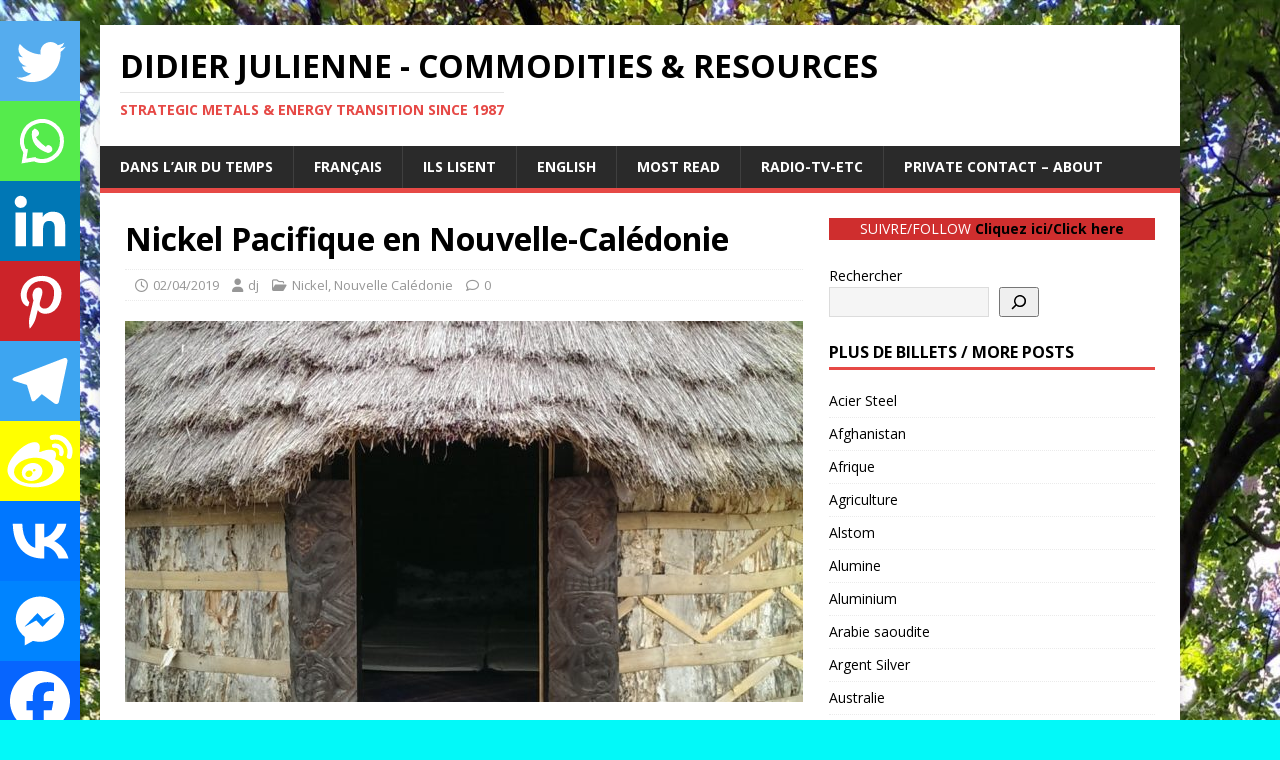

--- FILE ---
content_type: text/html; charset=UTF-8
request_url: https://didierjulienne.eu/nickel-pacifique-en-nouvelle-caledonie/
body_size: 28042
content:
<!DOCTYPE html>
<html class="no-js" lang="fr-FR">
<head>
<meta charset="UTF-8">
<meta name="viewport" content="width=device-width, initial-scale=1.0">
<link rel="profile" href="http://gmpg.org/xfn/11" />
<link rel="pingback" href="https://didierjulienne.eu/xmlrpc.php" />
<style>
#wpadminbar #wp-admin-bar-wccp_free_top_button .ab-icon:before {
	content: "\f160";
	color: #02CA02;
	top: 3px;
}
#wpadminbar #wp-admin-bar-wccp_free_top_button .ab-icon {
	transform: rotate(45deg);
}
</style>
<meta name='robots' content='index, follow, max-image-preview:large, max-snippet:-1, max-video-preview:-1' />

	<!-- This site is optimized with the Yoast SEO plugin v26.8 - https://yoast.com/product/yoast-seo-wordpress/ -->
	<title>Nickel Pacifique en Nouvelle-Calédonie - Didier JULIENNE - Commodities &amp; Resources</title>
	<link rel="canonical" href="https://didierjulienne.eu/nickel-pacifique-en-nouvelle-caledonie/" />
	<meta property="og:locale" content="fr_FR" />
	<meta property="og:type" content="article" />
	<meta property="og:title" content="Nickel Pacifique en Nouvelle-Calédonie - Didier JULIENNE - Commodities &amp; Resources" />
	<meta property="og:description" content="Les Échos le 04 02 2013" />
	<meta property="og:url" content="https://didierjulienne.eu/nickel-pacifique-en-nouvelle-caledonie/" />
	<meta property="og:site_name" content="Didier JULIENNE - Commodities &amp; Resources" />
	<meta property="article:published_time" content="2019-04-02T13:52:45+00:00" />
	<meta property="article:modified_time" content="2024-05-20T15:25:03+00:00" />
	<meta property="og:image" content="https://didierjulienne.eu/wp-content/uploads/2019/04/IMAG1173.jpg" />
	<meta property="og:image:width" content="1520" />
	<meta property="og:image:height" content="2688" />
	<meta property="og:image:type" content="image/jpeg" />
	<meta name="author" content="dj" />
	<meta name="twitter:card" content="summary_large_image" />
	<meta name="twitter:creator" content="@didierjulienne" />
	<meta name="twitter:site" content="@didierjulienne" />
	<meta name="twitter:label1" content="Écrit par" />
	<meta name="twitter:data1" content="dj" />
	<meta name="twitter:label2" content="Durée de lecture estimée" />
	<meta name="twitter:data2" content="13 minutes" />
	<script type="application/ld+json" class="yoast-schema-graph">{"@context":"https://schema.org","@graph":[{"@type":"Article","@id":"https://didierjulienne.eu/nickel-pacifique-en-nouvelle-caledonie/#article","isPartOf":{"@id":"https://didierjulienne.eu/nickel-pacifique-en-nouvelle-caledonie/"},"author":{"name":"dj","@id":"https://didierjulienne.eu/#/schema/person/f21e15072730bc84087ab937632287ac"},"headline":"Nickel Pacifique en Nouvelle-Calédonie","datePublished":"2019-04-02T13:52:45+00:00","dateModified":"2024-05-20T15:25:03+00:00","mainEntityOfPage":{"@id":"https://didierjulienne.eu/nickel-pacifique-en-nouvelle-caledonie/"},"wordCount":2653,"publisher":{"@id":"https://didierjulienne.eu/#organization"},"image":{"@id":"https://didierjulienne.eu/nickel-pacifique-en-nouvelle-caledonie/#primaryimage"},"thumbnailUrl":"https://didierjulienne.eu/wp-content/uploads/2019/04/IMAG1173.jpg","keywords":["Nickel","Nouvelle Calédonie"],"articleSection":["Nickel","Nouvelle Calédonie"],"inLanguage":"fr-FR"},{"@type":"WebPage","@id":"https://didierjulienne.eu/nickel-pacifique-en-nouvelle-caledonie/","url":"https://didierjulienne.eu/nickel-pacifique-en-nouvelle-caledonie/","name":"Nickel Pacifique en Nouvelle-Calédonie - Didier JULIENNE - Commodities &amp; Resources","isPartOf":{"@id":"https://didierjulienne.eu/#website"},"primaryImageOfPage":{"@id":"https://didierjulienne.eu/nickel-pacifique-en-nouvelle-caledonie/#primaryimage"},"image":{"@id":"https://didierjulienne.eu/nickel-pacifique-en-nouvelle-caledonie/#primaryimage"},"thumbnailUrl":"https://didierjulienne.eu/wp-content/uploads/2019/04/IMAG1173.jpg","datePublished":"2019-04-02T13:52:45+00:00","dateModified":"2024-05-20T15:25:03+00:00","breadcrumb":{"@id":"https://didierjulienne.eu/nickel-pacifique-en-nouvelle-caledonie/#breadcrumb"},"inLanguage":"fr-FR","potentialAction":[{"@type":"ReadAction","target":["https://didierjulienne.eu/nickel-pacifique-en-nouvelle-caledonie/"]}]},{"@type":"ImageObject","inLanguage":"fr-FR","@id":"https://didierjulienne.eu/nickel-pacifique-en-nouvelle-caledonie/#primaryimage","url":"https://didierjulienne.eu/wp-content/uploads/2019/04/IMAG1173.jpg","contentUrl":"https://didierjulienne.eu/wp-content/uploads/2019/04/IMAG1173.jpg","width":1520,"height":2688},{"@type":"BreadcrumbList","@id":"https://didierjulienne.eu/nickel-pacifique-en-nouvelle-caledonie/#breadcrumb","itemListElement":[{"@type":"ListItem","position":1,"name":"Accueil","item":"https://didierjulienne.eu/"},{"@type":"ListItem","position":2,"name":"Privé : Compendium","item":"https://didierjulienne.eu/compendium/"},{"@type":"ListItem","position":3,"name":"Nickel Pacifique en Nouvelle-Calédonie"}]},{"@type":"WebSite","@id":"https://didierjulienne.eu/#website","url":"https://didierjulienne.eu/","name":"matières premières énergies métaux ressources","description":"Strategic Metals &amp; energy transition   Since 1987","publisher":{"@id":"https://didierjulienne.eu/#organization"},"potentialAction":[{"@type":"SearchAction","target":{"@type":"EntryPoint","urlTemplate":"https://didierjulienne.eu/?s={search_term_string}"},"query-input":{"@type":"PropertyValueSpecification","valueRequired":true,"valueName":"search_term_string"}}],"inLanguage":"fr-FR"},{"@type":"Organization","@id":"https://didierjulienne.eu/#organization","name":"didierjulienne.eu","url":"https://didierjulienne.eu/","logo":{"@type":"ImageObject","inLanguage":"fr-FR","@id":"https://didierjulienne.eu/#/schema/logo/image/","url":"https://didierjulienne.eu/wp-content/uploads/2020/11/cropped-identite.png","contentUrl":"https://didierjulienne.eu/wp-content/uploads/2020/11/cropped-identite.png","width":512,"height":512,"caption":"didierjulienne.eu"},"image":{"@id":"https://didierjulienne.eu/#/schema/logo/image/"},"sameAs":["https://x.com/didierjulienne","https://www.linkedin.com/in/didierjulienne/"]},{"@type":"Person","@id":"https://didierjulienne.eu/#/schema/person/f21e15072730bc84087ab937632287ac","name":"dj","image":{"@type":"ImageObject","inLanguage":"fr-FR","@id":"https://didierjulienne.eu/#/schema/person/image/","url":"https://secure.gravatar.com/avatar/a0dc642a6160eefade4fbceaa681b7cb2009ac29e945cbba2bd32781f71a5cfe?s=96&d=mm&r=g","contentUrl":"https://secure.gravatar.com/avatar/a0dc642a6160eefade4fbceaa681b7cb2009ac29e945cbba2bd32781f71a5cfe?s=96&d=mm&r=g","caption":"dj"},"sameAs":["https://www.linkedin.com/in/didierjulienne/","https://x.com/@didierjulienne"],"url":"https://didierjulienne.eu/author/commores101/"}]}</script>
	<!-- / Yoast SEO plugin. -->


<link rel='dns-prefetch' href='//fonts.googleapis.com' />
<link rel="alternate" type="application/rss+xml" title="Didier  JULIENNE  - Commodities &amp; Resources    &raquo; Flux" href="https://didierjulienne.eu/feed/" />
<link rel="alternate" type="application/rss+xml" title="Didier  JULIENNE  - Commodities &amp; Resources    &raquo; Flux des commentaires" href="https://didierjulienne.eu/comments/feed/" />
<link rel="alternate" type="application/rss+xml" title="Didier  JULIENNE  - Commodities &amp; Resources    &raquo; Nickel Pacifique en Nouvelle-Calédonie Flux des commentaires" href="https://didierjulienne.eu/nickel-pacifique-en-nouvelle-caledonie/feed/" />
<link rel="alternate" title="oEmbed (JSON)" type="application/json+oembed" href="https://didierjulienne.eu/wp-json/oembed/1.0/embed?url=https%3A%2F%2Fdidierjulienne.eu%2Fnickel-pacifique-en-nouvelle-caledonie%2F" />
<link rel="alternate" title="oEmbed (XML)" type="text/xml+oembed" href="https://didierjulienne.eu/wp-json/oembed/1.0/embed?url=https%3A%2F%2Fdidierjulienne.eu%2Fnickel-pacifique-en-nouvelle-caledonie%2F&#038;format=xml" />
<style id='wp-img-auto-sizes-contain-inline-css' type='text/css'>
img:is([sizes=auto i],[sizes^="auto," i]){contain-intrinsic-size:3000px 1500px}
/*# sourceURL=wp-img-auto-sizes-contain-inline-css */
</style>
<style id='wp-emoji-styles-inline-css' type='text/css'>

	img.wp-smiley, img.emoji {
		display: inline !important;
		border: none !important;
		box-shadow: none !important;
		height: 1em !important;
		width: 1em !important;
		margin: 0 0.07em !important;
		vertical-align: -0.1em !important;
		background: none !important;
		padding: 0 !important;
	}
/*# sourceURL=wp-emoji-styles-inline-css */
</style>
<style id='wp-block-library-inline-css' type='text/css'>
:root{--wp-block-synced-color:#7a00df;--wp-block-synced-color--rgb:122,0,223;--wp-bound-block-color:var(--wp-block-synced-color);--wp-editor-canvas-background:#ddd;--wp-admin-theme-color:#007cba;--wp-admin-theme-color--rgb:0,124,186;--wp-admin-theme-color-darker-10:#006ba1;--wp-admin-theme-color-darker-10--rgb:0,107,160.5;--wp-admin-theme-color-darker-20:#005a87;--wp-admin-theme-color-darker-20--rgb:0,90,135;--wp-admin-border-width-focus:2px}@media (min-resolution:192dpi){:root{--wp-admin-border-width-focus:1.5px}}.wp-element-button{cursor:pointer}:root .has-very-light-gray-background-color{background-color:#eee}:root .has-very-dark-gray-background-color{background-color:#313131}:root .has-very-light-gray-color{color:#eee}:root .has-very-dark-gray-color{color:#313131}:root .has-vivid-green-cyan-to-vivid-cyan-blue-gradient-background{background:linear-gradient(135deg,#00d084,#0693e3)}:root .has-purple-crush-gradient-background{background:linear-gradient(135deg,#34e2e4,#4721fb 50%,#ab1dfe)}:root .has-hazy-dawn-gradient-background{background:linear-gradient(135deg,#faaca8,#dad0ec)}:root .has-subdued-olive-gradient-background{background:linear-gradient(135deg,#fafae1,#67a671)}:root .has-atomic-cream-gradient-background{background:linear-gradient(135deg,#fdd79a,#004a59)}:root .has-nightshade-gradient-background{background:linear-gradient(135deg,#330968,#31cdcf)}:root .has-midnight-gradient-background{background:linear-gradient(135deg,#020381,#2874fc)}:root{--wp--preset--font-size--normal:16px;--wp--preset--font-size--huge:42px}.has-regular-font-size{font-size:1em}.has-larger-font-size{font-size:2.625em}.has-normal-font-size{font-size:var(--wp--preset--font-size--normal)}.has-huge-font-size{font-size:var(--wp--preset--font-size--huge)}.has-text-align-center{text-align:center}.has-text-align-left{text-align:left}.has-text-align-right{text-align:right}.has-fit-text{white-space:nowrap!important}#end-resizable-editor-section{display:none}.aligncenter{clear:both}.items-justified-left{justify-content:flex-start}.items-justified-center{justify-content:center}.items-justified-right{justify-content:flex-end}.items-justified-space-between{justify-content:space-between}.screen-reader-text{border:0;clip-path:inset(50%);height:1px;margin:-1px;overflow:hidden;padding:0;position:absolute;width:1px;word-wrap:normal!important}.screen-reader-text:focus{background-color:#ddd;clip-path:none;color:#444;display:block;font-size:1em;height:auto;left:5px;line-height:normal;padding:15px 23px 14px;text-decoration:none;top:5px;width:auto;z-index:100000}html :where(.has-border-color){border-style:solid}html :where([style*=border-top-color]){border-top-style:solid}html :where([style*=border-right-color]){border-right-style:solid}html :where([style*=border-bottom-color]){border-bottom-style:solid}html :where([style*=border-left-color]){border-left-style:solid}html :where([style*=border-width]){border-style:solid}html :where([style*=border-top-width]){border-top-style:solid}html :where([style*=border-right-width]){border-right-style:solid}html :where([style*=border-bottom-width]){border-bottom-style:solid}html :where([style*=border-left-width]){border-left-style:solid}html :where(img[class*=wp-image-]){height:auto;max-width:100%}:where(figure){margin:0 0 1em}html :where(.is-position-sticky){--wp-admin--admin-bar--position-offset:var(--wp-admin--admin-bar--height,0px)}@media screen and (max-width:600px){html :where(.is-position-sticky){--wp-admin--admin-bar--position-offset:0px}}

/*# sourceURL=wp-block-library-inline-css */
</style><style id='wp-block-heading-inline-css' type='text/css'>
h1:where(.wp-block-heading).has-background,h2:where(.wp-block-heading).has-background,h3:where(.wp-block-heading).has-background,h4:where(.wp-block-heading).has-background,h5:where(.wp-block-heading).has-background,h6:where(.wp-block-heading).has-background{padding:1.25em 2.375em}h1.has-text-align-left[style*=writing-mode]:where([style*=vertical-lr]),h1.has-text-align-right[style*=writing-mode]:where([style*=vertical-rl]),h2.has-text-align-left[style*=writing-mode]:where([style*=vertical-lr]),h2.has-text-align-right[style*=writing-mode]:where([style*=vertical-rl]),h3.has-text-align-left[style*=writing-mode]:where([style*=vertical-lr]),h3.has-text-align-right[style*=writing-mode]:where([style*=vertical-rl]),h4.has-text-align-left[style*=writing-mode]:where([style*=vertical-lr]),h4.has-text-align-right[style*=writing-mode]:where([style*=vertical-rl]),h5.has-text-align-left[style*=writing-mode]:where([style*=vertical-lr]),h5.has-text-align-right[style*=writing-mode]:where([style*=vertical-rl]),h6.has-text-align-left[style*=writing-mode]:where([style*=vertical-lr]),h6.has-text-align-right[style*=writing-mode]:where([style*=vertical-rl]){rotate:180deg}
/*# sourceURL=https://didierjulienne.eu/wp-includes/blocks/heading/style.min.css */
</style>
<style id='wp-block-search-inline-css' type='text/css'>
.wp-block-search__button{margin-left:10px;word-break:normal}.wp-block-search__button.has-icon{line-height:0}.wp-block-search__button svg{height:1.25em;min-height:24px;min-width:24px;width:1.25em;fill:currentColor;vertical-align:text-bottom}:where(.wp-block-search__button){border:1px solid #ccc;padding:6px 10px}.wp-block-search__inside-wrapper{display:flex;flex:auto;flex-wrap:nowrap;max-width:100%}.wp-block-search__label{width:100%}.wp-block-search.wp-block-search__button-only .wp-block-search__button{box-sizing:border-box;display:flex;flex-shrink:0;justify-content:center;margin-left:0;max-width:100%}.wp-block-search.wp-block-search__button-only .wp-block-search__inside-wrapper{min-width:0!important;transition-property:width}.wp-block-search.wp-block-search__button-only .wp-block-search__input{flex-basis:100%;transition-duration:.3s}.wp-block-search.wp-block-search__button-only.wp-block-search__searchfield-hidden,.wp-block-search.wp-block-search__button-only.wp-block-search__searchfield-hidden .wp-block-search__inside-wrapper{overflow:hidden}.wp-block-search.wp-block-search__button-only.wp-block-search__searchfield-hidden .wp-block-search__input{border-left-width:0!important;border-right-width:0!important;flex-basis:0;flex-grow:0;margin:0;min-width:0!important;padding-left:0!important;padding-right:0!important;width:0!important}:where(.wp-block-search__input){appearance:none;border:1px solid #949494;flex-grow:1;font-family:inherit;font-size:inherit;font-style:inherit;font-weight:inherit;letter-spacing:inherit;line-height:inherit;margin-left:0;margin-right:0;min-width:3rem;padding:8px;text-decoration:unset!important;text-transform:inherit}:where(.wp-block-search__button-inside .wp-block-search__inside-wrapper){background-color:#fff;border:1px solid #949494;box-sizing:border-box;padding:4px}:where(.wp-block-search__button-inside .wp-block-search__inside-wrapper) .wp-block-search__input{border:none;border-radius:0;padding:0 4px}:where(.wp-block-search__button-inside .wp-block-search__inside-wrapper) .wp-block-search__input:focus{outline:none}:where(.wp-block-search__button-inside .wp-block-search__inside-wrapper) :where(.wp-block-search__button){padding:4px 8px}.wp-block-search.aligncenter .wp-block-search__inside-wrapper{margin:auto}.wp-block[data-align=right] .wp-block-search.wp-block-search__button-only .wp-block-search__inside-wrapper{float:right}
/*# sourceURL=https://didierjulienne.eu/wp-includes/blocks/search/style.min.css */
</style>
<style id='wp-block-embed-inline-css' type='text/css'>
.wp-block-embed.alignleft,.wp-block-embed.alignright,.wp-block[data-align=left]>[data-type="core/embed"],.wp-block[data-align=right]>[data-type="core/embed"]{max-width:360px;width:100%}.wp-block-embed.alignleft .wp-block-embed__wrapper,.wp-block-embed.alignright .wp-block-embed__wrapper,.wp-block[data-align=left]>[data-type="core/embed"] .wp-block-embed__wrapper,.wp-block[data-align=right]>[data-type="core/embed"] .wp-block-embed__wrapper{min-width:280px}.wp-block-cover .wp-block-embed{min-height:240px;min-width:320px}.wp-block-embed{overflow-wrap:break-word}.wp-block-embed :where(figcaption){margin-bottom:1em;margin-top:.5em}.wp-block-embed iframe{max-width:100%}.wp-block-embed__wrapper{position:relative}.wp-embed-responsive .wp-has-aspect-ratio .wp-block-embed__wrapper:before{content:"";display:block;padding-top:50%}.wp-embed-responsive .wp-has-aspect-ratio iframe{bottom:0;height:100%;left:0;position:absolute;right:0;top:0;width:100%}.wp-embed-responsive .wp-embed-aspect-21-9 .wp-block-embed__wrapper:before{padding-top:42.85%}.wp-embed-responsive .wp-embed-aspect-18-9 .wp-block-embed__wrapper:before{padding-top:50%}.wp-embed-responsive .wp-embed-aspect-16-9 .wp-block-embed__wrapper:before{padding-top:56.25%}.wp-embed-responsive .wp-embed-aspect-4-3 .wp-block-embed__wrapper:before{padding-top:75%}.wp-embed-responsive .wp-embed-aspect-1-1 .wp-block-embed__wrapper:before{padding-top:100%}.wp-embed-responsive .wp-embed-aspect-9-16 .wp-block-embed__wrapper:before{padding-top:177.77%}.wp-embed-responsive .wp-embed-aspect-1-2 .wp-block-embed__wrapper:before{padding-top:200%}
/*# sourceURL=https://didierjulienne.eu/wp-includes/blocks/embed/style.min.css */
</style>
<style id='wp-block-paragraph-inline-css' type='text/css'>
.is-small-text{font-size:.875em}.is-regular-text{font-size:1em}.is-large-text{font-size:2.25em}.is-larger-text{font-size:3em}.has-drop-cap:not(:focus):first-letter{float:left;font-size:8.4em;font-style:normal;font-weight:100;line-height:.68;margin:.05em .1em 0 0;text-transform:uppercase}body.rtl .has-drop-cap:not(:focus):first-letter{float:none;margin-left:.1em}p.has-drop-cap.has-background{overflow:hidden}:root :where(p.has-background){padding:1.25em 2.375em}:where(p.has-text-color:not(.has-link-color)) a{color:inherit}p.has-text-align-left[style*="writing-mode:vertical-lr"],p.has-text-align-right[style*="writing-mode:vertical-rl"]{rotate:180deg}
/*# sourceURL=https://didierjulienne.eu/wp-includes/blocks/paragraph/style.min.css */
</style>
<style id='global-styles-inline-css' type='text/css'>
:root{--wp--preset--aspect-ratio--square: 1;--wp--preset--aspect-ratio--4-3: 4/3;--wp--preset--aspect-ratio--3-4: 3/4;--wp--preset--aspect-ratio--3-2: 3/2;--wp--preset--aspect-ratio--2-3: 2/3;--wp--preset--aspect-ratio--16-9: 16/9;--wp--preset--aspect-ratio--9-16: 9/16;--wp--preset--color--black: #000000;--wp--preset--color--cyan-bluish-gray: #abb8c3;--wp--preset--color--white: #ffffff;--wp--preset--color--pale-pink: #f78da7;--wp--preset--color--vivid-red: #cf2e2e;--wp--preset--color--luminous-vivid-orange: #ff6900;--wp--preset--color--luminous-vivid-amber: #fcb900;--wp--preset--color--light-green-cyan: #7bdcb5;--wp--preset--color--vivid-green-cyan: #00d084;--wp--preset--color--pale-cyan-blue: #8ed1fc;--wp--preset--color--vivid-cyan-blue: #0693e3;--wp--preset--color--vivid-purple: #9b51e0;--wp--preset--gradient--vivid-cyan-blue-to-vivid-purple: linear-gradient(135deg,rgb(6,147,227) 0%,rgb(155,81,224) 100%);--wp--preset--gradient--light-green-cyan-to-vivid-green-cyan: linear-gradient(135deg,rgb(122,220,180) 0%,rgb(0,208,130) 100%);--wp--preset--gradient--luminous-vivid-amber-to-luminous-vivid-orange: linear-gradient(135deg,rgb(252,185,0) 0%,rgb(255,105,0) 100%);--wp--preset--gradient--luminous-vivid-orange-to-vivid-red: linear-gradient(135deg,rgb(255,105,0) 0%,rgb(207,46,46) 100%);--wp--preset--gradient--very-light-gray-to-cyan-bluish-gray: linear-gradient(135deg,rgb(238,238,238) 0%,rgb(169,184,195) 100%);--wp--preset--gradient--cool-to-warm-spectrum: linear-gradient(135deg,rgb(74,234,220) 0%,rgb(151,120,209) 20%,rgb(207,42,186) 40%,rgb(238,44,130) 60%,rgb(251,105,98) 80%,rgb(254,248,76) 100%);--wp--preset--gradient--blush-light-purple: linear-gradient(135deg,rgb(255,206,236) 0%,rgb(152,150,240) 100%);--wp--preset--gradient--blush-bordeaux: linear-gradient(135deg,rgb(254,205,165) 0%,rgb(254,45,45) 50%,rgb(107,0,62) 100%);--wp--preset--gradient--luminous-dusk: linear-gradient(135deg,rgb(255,203,112) 0%,rgb(199,81,192) 50%,rgb(65,88,208) 100%);--wp--preset--gradient--pale-ocean: linear-gradient(135deg,rgb(255,245,203) 0%,rgb(182,227,212) 50%,rgb(51,167,181) 100%);--wp--preset--gradient--electric-grass: linear-gradient(135deg,rgb(202,248,128) 0%,rgb(113,206,126) 100%);--wp--preset--gradient--midnight: linear-gradient(135deg,rgb(2,3,129) 0%,rgb(40,116,252) 100%);--wp--preset--font-size--small: 13px;--wp--preset--font-size--medium: 20px;--wp--preset--font-size--large: 36px;--wp--preset--font-size--x-large: 42px;--wp--preset--spacing--20: 0.44rem;--wp--preset--spacing--30: 0.67rem;--wp--preset--spacing--40: 1rem;--wp--preset--spacing--50: 1.5rem;--wp--preset--spacing--60: 2.25rem;--wp--preset--spacing--70: 3.38rem;--wp--preset--spacing--80: 5.06rem;--wp--preset--shadow--natural: 6px 6px 9px rgba(0, 0, 0, 0.2);--wp--preset--shadow--deep: 12px 12px 50px rgba(0, 0, 0, 0.4);--wp--preset--shadow--sharp: 6px 6px 0px rgba(0, 0, 0, 0.2);--wp--preset--shadow--outlined: 6px 6px 0px -3px rgb(255, 255, 255), 6px 6px rgb(0, 0, 0);--wp--preset--shadow--crisp: 6px 6px 0px rgb(0, 0, 0);}:where(.is-layout-flex){gap: 0.5em;}:where(.is-layout-grid){gap: 0.5em;}body .is-layout-flex{display: flex;}.is-layout-flex{flex-wrap: wrap;align-items: center;}.is-layout-flex > :is(*, div){margin: 0;}body .is-layout-grid{display: grid;}.is-layout-grid > :is(*, div){margin: 0;}:where(.wp-block-columns.is-layout-flex){gap: 2em;}:where(.wp-block-columns.is-layout-grid){gap: 2em;}:where(.wp-block-post-template.is-layout-flex){gap: 1.25em;}:where(.wp-block-post-template.is-layout-grid){gap: 1.25em;}.has-black-color{color: var(--wp--preset--color--black) !important;}.has-cyan-bluish-gray-color{color: var(--wp--preset--color--cyan-bluish-gray) !important;}.has-white-color{color: var(--wp--preset--color--white) !important;}.has-pale-pink-color{color: var(--wp--preset--color--pale-pink) !important;}.has-vivid-red-color{color: var(--wp--preset--color--vivid-red) !important;}.has-luminous-vivid-orange-color{color: var(--wp--preset--color--luminous-vivid-orange) !important;}.has-luminous-vivid-amber-color{color: var(--wp--preset--color--luminous-vivid-amber) !important;}.has-light-green-cyan-color{color: var(--wp--preset--color--light-green-cyan) !important;}.has-vivid-green-cyan-color{color: var(--wp--preset--color--vivid-green-cyan) !important;}.has-pale-cyan-blue-color{color: var(--wp--preset--color--pale-cyan-blue) !important;}.has-vivid-cyan-blue-color{color: var(--wp--preset--color--vivid-cyan-blue) !important;}.has-vivid-purple-color{color: var(--wp--preset--color--vivid-purple) !important;}.has-black-background-color{background-color: var(--wp--preset--color--black) !important;}.has-cyan-bluish-gray-background-color{background-color: var(--wp--preset--color--cyan-bluish-gray) !important;}.has-white-background-color{background-color: var(--wp--preset--color--white) !important;}.has-pale-pink-background-color{background-color: var(--wp--preset--color--pale-pink) !important;}.has-vivid-red-background-color{background-color: var(--wp--preset--color--vivid-red) !important;}.has-luminous-vivid-orange-background-color{background-color: var(--wp--preset--color--luminous-vivid-orange) !important;}.has-luminous-vivid-amber-background-color{background-color: var(--wp--preset--color--luminous-vivid-amber) !important;}.has-light-green-cyan-background-color{background-color: var(--wp--preset--color--light-green-cyan) !important;}.has-vivid-green-cyan-background-color{background-color: var(--wp--preset--color--vivid-green-cyan) !important;}.has-pale-cyan-blue-background-color{background-color: var(--wp--preset--color--pale-cyan-blue) !important;}.has-vivid-cyan-blue-background-color{background-color: var(--wp--preset--color--vivid-cyan-blue) !important;}.has-vivid-purple-background-color{background-color: var(--wp--preset--color--vivid-purple) !important;}.has-black-border-color{border-color: var(--wp--preset--color--black) !important;}.has-cyan-bluish-gray-border-color{border-color: var(--wp--preset--color--cyan-bluish-gray) !important;}.has-white-border-color{border-color: var(--wp--preset--color--white) !important;}.has-pale-pink-border-color{border-color: var(--wp--preset--color--pale-pink) !important;}.has-vivid-red-border-color{border-color: var(--wp--preset--color--vivid-red) !important;}.has-luminous-vivid-orange-border-color{border-color: var(--wp--preset--color--luminous-vivid-orange) !important;}.has-luminous-vivid-amber-border-color{border-color: var(--wp--preset--color--luminous-vivid-amber) !important;}.has-light-green-cyan-border-color{border-color: var(--wp--preset--color--light-green-cyan) !important;}.has-vivid-green-cyan-border-color{border-color: var(--wp--preset--color--vivid-green-cyan) !important;}.has-pale-cyan-blue-border-color{border-color: var(--wp--preset--color--pale-cyan-blue) !important;}.has-vivid-cyan-blue-border-color{border-color: var(--wp--preset--color--vivid-cyan-blue) !important;}.has-vivid-purple-border-color{border-color: var(--wp--preset--color--vivid-purple) !important;}.has-vivid-cyan-blue-to-vivid-purple-gradient-background{background: var(--wp--preset--gradient--vivid-cyan-blue-to-vivid-purple) !important;}.has-light-green-cyan-to-vivid-green-cyan-gradient-background{background: var(--wp--preset--gradient--light-green-cyan-to-vivid-green-cyan) !important;}.has-luminous-vivid-amber-to-luminous-vivid-orange-gradient-background{background: var(--wp--preset--gradient--luminous-vivid-amber-to-luminous-vivid-orange) !important;}.has-luminous-vivid-orange-to-vivid-red-gradient-background{background: var(--wp--preset--gradient--luminous-vivid-orange-to-vivid-red) !important;}.has-very-light-gray-to-cyan-bluish-gray-gradient-background{background: var(--wp--preset--gradient--very-light-gray-to-cyan-bluish-gray) !important;}.has-cool-to-warm-spectrum-gradient-background{background: var(--wp--preset--gradient--cool-to-warm-spectrum) !important;}.has-blush-light-purple-gradient-background{background: var(--wp--preset--gradient--blush-light-purple) !important;}.has-blush-bordeaux-gradient-background{background: var(--wp--preset--gradient--blush-bordeaux) !important;}.has-luminous-dusk-gradient-background{background: var(--wp--preset--gradient--luminous-dusk) !important;}.has-pale-ocean-gradient-background{background: var(--wp--preset--gradient--pale-ocean) !important;}.has-electric-grass-gradient-background{background: var(--wp--preset--gradient--electric-grass) !important;}.has-midnight-gradient-background{background: var(--wp--preset--gradient--midnight) !important;}.has-small-font-size{font-size: var(--wp--preset--font-size--small) !important;}.has-medium-font-size{font-size: var(--wp--preset--font-size--medium) !important;}.has-large-font-size{font-size: var(--wp--preset--font-size--large) !important;}.has-x-large-font-size{font-size: var(--wp--preset--font-size--x-large) !important;}
/*# sourceURL=global-styles-inline-css */
</style>

<style id='classic-theme-styles-inline-css' type='text/css'>
/*! This file is auto-generated */
.wp-block-button__link{color:#fff;background-color:#32373c;border-radius:9999px;box-shadow:none;text-decoration:none;padding:calc(.667em + 2px) calc(1.333em + 2px);font-size:1.125em}.wp-block-file__button{background:#32373c;color:#fff;text-decoration:none}
/*# sourceURL=/wp-includes/css/classic-themes.min.css */
</style>
<link rel='stylesheet' id='mh-google-fonts-css' href='https://fonts.googleapis.com/css?family=Open+Sans:400,400italic,700,600' type='text/css' media='all' />
<link rel='stylesheet' id='mh-magazine-lite-css' href='https://didierjulienne.eu/wp-content/themes/mh-magazine-lite/style.css?ver=2.10.0' type='text/css' media='all' />
<link rel='stylesheet' id='mh-font-awesome-css' href='https://didierjulienne.eu/wp-content/themes/mh-magazine-lite/includes/font-awesome.min.css' type='text/css' media='all' />
<link rel='stylesheet' id='heateor_sss_frontend_css-css' href='https://didierjulienne.eu/wp-content/plugins/sassy-social-share/public/css/sassy-social-share-public.css?ver=3.3.79' type='text/css' media='all' />
<style id='heateor_sss_frontend_css-inline-css' type='text/css'>
.heateor_sss_button_instagram span.heateor_sss_svg,a.heateor_sss_instagram span.heateor_sss_svg{background:radial-gradient(circle at 30% 107%,#fdf497 0,#fdf497 5%,#fd5949 45%,#d6249f 60%,#285aeb 90%)}.heateor_sss_horizontal_sharing .heateor_sss_svg,.heateor_sss_standard_follow_icons_container .heateor_sss_svg{color:#fff;border-width:0px;border-style:solid;border-color:transparent}.heateor_sss_horizontal_sharing .heateorSssTCBackground{color:#666}.heateor_sss_horizontal_sharing span.heateor_sss_svg:hover,.heateor_sss_standard_follow_icons_container span.heateor_sss_svg:hover{border-color:transparent;}.heateor_sss_vertical_sharing span.heateor_sss_svg,.heateor_sss_floating_follow_icons_container span.heateor_sss_svg{color:#fff;border-width:0px;border-style:solid;border-color:transparent;}.heateor_sss_vertical_sharing .heateorSssTCBackground{color:#666;}.heateor_sss_vertical_sharing span.heateor_sss_svg:hover,.heateor_sss_floating_follow_icons_container span.heateor_sss_svg:hover{border-color:transparent;}@media screen and (max-width:783px) {.heateor_sss_vertical_sharing{display:none!important}}div.heateor_sss_mobile_footer{display:none;}@media screen and (max-width:783px){div.heateor_sss_bottom_sharing .heateorSssTCBackground{background-color:white}div.heateor_sss_bottom_sharing{width:100%!important;left:0!important;}div.heateor_sss_bottom_sharing a{width:10% !important;}div.heateor_sss_bottom_sharing .heateor_sss_svg{width: 100% !important;}div.heateor_sss_bottom_sharing div.heateorSssTotalShareCount{font-size:1em!important;line-height:56px!important}div.heateor_sss_bottom_sharing div.heateorSssTotalShareText{font-size:.7em!important;line-height:0px!important}div.heateor_sss_mobile_footer{display:block;height:80px;}.heateor_sss_bottom_sharing{padding:0!important;display:block!important;width:auto!important;bottom:-2px!important;top: auto!important;}.heateor_sss_bottom_sharing .heateor_sss_square_count{line-height:inherit;}.heateor_sss_bottom_sharing .heateorSssSharingArrow{display:none;}.heateor_sss_bottom_sharing .heateorSssTCBackground{margin-right:1.1em!important}}
/*# sourceURL=heateor_sss_frontend_css-inline-css */
</style>
<script type="text/javascript" src="https://didierjulienne.eu/wp-includes/js/jquery/jquery.min.js?ver=3.7.1" id="jquery-core-js"></script>
<script type="text/javascript" src="https://didierjulienne.eu/wp-includes/js/jquery/jquery-migrate.min.js?ver=3.4.1" id="jquery-migrate-js"></script>
<script type="text/javascript" id="mh-scripts-js-extra">
/* <![CDATA[ */
var mh_magazine = {"text":{"toggle_menu":"Toggle Menu"}};
//# sourceURL=mh-scripts-js-extra
/* ]]> */
</script>
<script type="text/javascript" src="https://didierjulienne.eu/wp-content/themes/mh-magazine-lite/js/scripts.js?ver=2.10.0" id="mh-scripts-js"></script>
<link rel="https://api.w.org/" href="https://didierjulienne.eu/wp-json/" /><link rel="alternate" title="JSON" type="application/json" href="https://didierjulienne.eu/wp-json/wp/v2/posts/292" /><link rel="EditURI" type="application/rsd+xml" title="RSD" href="https://didierjulienne.eu/xmlrpc.php?rsd" />
<meta name="generator" content="WordPress 6.9" />
<link rel='shortlink' href='https://didierjulienne.eu/?p=292' />
<script id="wpcp_disable_selection" type="text/javascript">
var image_save_msg='You are not allowed to save images!';
	var no_menu_msg='Context Menu disabled!';
	var smessage = "Content is protected !!";

function disableEnterKey(e)
{
	var elemtype = e.target.tagName;
	
	elemtype = elemtype.toUpperCase();
	
	if (elemtype == "TEXT" || elemtype == "TEXTAREA" || elemtype == "INPUT" || elemtype == "PASSWORD" || elemtype == "SELECT" || elemtype == "OPTION" || elemtype == "EMBED")
	{
		elemtype = 'TEXT';
	}
	
	if (e.ctrlKey){
     var key;
     if(window.event)
          key = window.event.keyCode;     //IE
     else
          key = e.which;     //firefox (97)
    //if (key != 17) alert(key);
     if (elemtype!= 'TEXT' && (key == 97 || key == 65 || key == 67 || key == 99 || key == 88 || key == 120 || key == 26 || key == 85  || key == 86 || key == 83 || key == 43 || key == 73))
     {
		if(wccp_free_iscontenteditable(e)) return true;
		show_wpcp_message('You are not allowed to copy content or view source');
		return false;
     }else
     	return true;
     }
}


/*For contenteditable tags*/
function wccp_free_iscontenteditable(e)
{
	var e = e || window.event; // also there is no e.target property in IE. instead IE uses window.event.srcElement
  	
	var target = e.target || e.srcElement;

	var elemtype = e.target.nodeName;
	
	elemtype = elemtype.toUpperCase();
	
	var iscontenteditable = "false";
		
	if(typeof target.getAttribute!="undefined" ) iscontenteditable = target.getAttribute("contenteditable"); // Return true or false as string
	
	var iscontenteditable2 = false;
	
	if(typeof target.isContentEditable!="undefined" ) iscontenteditable2 = target.isContentEditable; // Return true or false as boolean

	if(target.parentElement.isContentEditable) iscontenteditable2 = true;
	
	if (iscontenteditable == "true" || iscontenteditable2 == true)
	{
		if(typeof target.style!="undefined" ) target.style.cursor = "text";
		
		return true;
	}
}

////////////////////////////////////
function disable_copy(e)
{	
	var e = e || window.event; // also there is no e.target property in IE. instead IE uses window.event.srcElement
	
	var elemtype = e.target.tagName;
	
	elemtype = elemtype.toUpperCase();
	
	if (elemtype == "TEXT" || elemtype == "TEXTAREA" || elemtype == "INPUT" || elemtype == "PASSWORD" || elemtype == "SELECT" || elemtype == "OPTION" || elemtype == "EMBED")
	{
		elemtype = 'TEXT';
	}
	
	if(wccp_free_iscontenteditable(e)) return true;
	
	var isSafari = /Safari/.test(navigator.userAgent) && /Apple Computer/.test(navigator.vendor);
	
	var checker_IMG = '';
	if (elemtype == "IMG" && checker_IMG == 'checked' && e.detail >= 2) {show_wpcp_message(alertMsg_IMG);return false;}
	if (elemtype != "TEXT")
	{
		if (smessage !== "" && e.detail == 2)
			show_wpcp_message(smessage);
		
		if (isSafari)
			return true;
		else
			return false;
	}	
}

//////////////////////////////////////////
function disable_copy_ie()
{
	var e = e || window.event;
	var elemtype = window.event.srcElement.nodeName;
	elemtype = elemtype.toUpperCase();
	if(wccp_free_iscontenteditable(e)) return true;
	if (elemtype == "IMG") {show_wpcp_message(alertMsg_IMG);return false;}
	if (elemtype != "TEXT" && elemtype != "TEXTAREA" && elemtype != "INPUT" && elemtype != "PASSWORD" && elemtype != "SELECT" && elemtype != "OPTION" && elemtype != "EMBED")
	{
		return false;
	}
}	
function reEnable()
{
	return true;
}
document.onkeydown = disableEnterKey;
document.onselectstart = disable_copy_ie;
if(navigator.userAgent.indexOf('MSIE')==-1)
{
	document.onmousedown = disable_copy;
	document.onclick = reEnable;
}
function disableSelection(target)
{
    //For IE This code will work
    if (typeof target.onselectstart!="undefined")
    target.onselectstart = disable_copy_ie;
    
    //For Firefox This code will work
    else if (typeof target.style.MozUserSelect!="undefined")
    {target.style.MozUserSelect="none";}
    
    //All other  (ie: Opera) This code will work
    else
    target.onmousedown=function(){return false}
    target.style.cursor = "default";
}
//Calling the JS function directly just after body load
window.onload = function(){disableSelection(document.body);};

//////////////////special for safari Start////////////////
var onlongtouch;
var timer;
var touchduration = 1000; //length of time we want the user to touch before we do something

var elemtype = "";
function touchstart(e) {
	var e = e || window.event;
  // also there is no e.target property in IE.
  // instead IE uses window.event.srcElement
  	var target = e.target || e.srcElement;
	
	elemtype = window.event.srcElement.nodeName;
	
	elemtype = elemtype.toUpperCase();
	
	if(!wccp_pro_is_passive()) e.preventDefault();
	if (!timer) {
		timer = setTimeout(onlongtouch, touchduration);
	}
}

function touchend() {
    //stops short touches from firing the event
    if (timer) {
        clearTimeout(timer);
        timer = null;
    }
	onlongtouch();
}

onlongtouch = function(e) { //this will clear the current selection if anything selected
	
	if (elemtype != "TEXT" && elemtype != "TEXTAREA" && elemtype != "INPUT" && elemtype != "PASSWORD" && elemtype != "SELECT" && elemtype != "EMBED" && elemtype != "OPTION")	
	{
		if (window.getSelection) {
			if (window.getSelection().empty) {  // Chrome
			window.getSelection().empty();
			} else if (window.getSelection().removeAllRanges) {  // Firefox
			window.getSelection().removeAllRanges();
			}
		} else if (document.selection) {  // IE?
			document.selection.empty();
		}
		return false;
	}
};

document.addEventListener("DOMContentLoaded", function(event) { 
    window.addEventListener("touchstart", touchstart, false);
    window.addEventListener("touchend", touchend, false);
});

function wccp_pro_is_passive() {

  var cold = false,
  hike = function() {};

  try {
	  const object1 = {};
  var aid = Object.defineProperty(object1, 'passive', {
  get() {cold = true}
  });
  window.addEventListener('test', hike, aid);
  window.removeEventListener('test', hike, aid);
  } catch (e) {}

  return cold;
}
/*special for safari End*/
</script>
<script id="wpcp_disable_Right_Click" type="text/javascript">
document.ondragstart = function() { return false;}
	function nocontext(e) {
	   return false;
	}
	document.oncontextmenu = nocontext;
</script>
<style>
.unselectable
{
-moz-user-select:none;
-webkit-user-select:none;
cursor: default;
}
html
{
-webkit-touch-callout: none;
-webkit-user-select: none;
-khtml-user-select: none;
-moz-user-select: none;
-ms-user-select: none;
user-select: none;
-webkit-tap-highlight-color: rgba(0,0,0,0);
}
</style>
<script id="wpcp_css_disable_selection" type="text/javascript">
var e = document.getElementsByTagName('body')[0];
if(e)
{
	e.setAttribute('unselectable',"on");
}
</script>
<!-- Analytics by WP Statistics - https://wp-statistics.com -->
<!--[if lt IE 9]>
<script src="https://didierjulienne.eu/wp-content/themes/mh-magazine-lite/js/css3-mediaqueries.js"></script>
<![endif]-->
<style type="text/css" id="custom-background-css">
body.custom-background { background-color: #02f9f9; background-image: url("https://didierjulienne.eu/wp-content/uploads/2020/11/arbre-scaled.jpg"); background-position: left top; background-size: auto; background-repeat: repeat; background-attachment: scroll; }
</style>
	<link rel="icon" href="https://didierjulienne.eu/wp-content/uploads/2020/11/cropped-identite-32x32.png" sizes="32x32" />
<link rel="icon" href="https://didierjulienne.eu/wp-content/uploads/2020/11/cropped-identite-192x192.png" sizes="192x192" />
<link rel="apple-touch-icon" href="https://didierjulienne.eu/wp-content/uploads/2020/11/cropped-identite-180x180.png" />
<meta name="msapplication-TileImage" content="https://didierjulienne.eu/wp-content/uploads/2020/11/cropped-identite-270x270.png" />
		<style type="text/css" id="wp-custom-css">
			post-navigation {display:none;}		</style>
		</head>
<body id="mh-mobile" class="wp-singular post-template-default single single-post postid-292 single-format-standard custom-background wp-theme-mh-magazine-lite unselectable mh-right-sb" itemscope="itemscope" itemtype="https://schema.org/WebPage">
<div class="mh-container mh-container-outer">
<div class="mh-header-mobile-nav mh-clearfix"></div>
<header class="mh-header" itemscope="itemscope" itemtype="https://schema.org/WPHeader">
	<div class="mh-container mh-container-inner mh-row mh-clearfix">
		<div class="mh-custom-header mh-clearfix">
<div class="mh-site-identity">
<div class="mh-site-logo" role="banner" itemscope="itemscope" itemtype="https://schema.org/Brand">
<div class="mh-header-text">
<a class="mh-header-text-link" href="https://didierjulienne.eu/" title="Didier  JULIENNE  - Commodities &amp; Resources   " rel="home">
<h2 class="mh-header-title">Didier  JULIENNE  - Commodities &amp; Resources   </h2>
<h3 class="mh-header-tagline">Strategic Metals &amp; energy transition   Since 1987</h3>
</a>
</div>
</div>
</div>
</div>
	</div>
	<div class="mh-main-nav-wrap">
		<nav class="mh-navigation mh-main-nav mh-container mh-container-inner mh-clearfix" itemscope="itemscope" itemtype="https://schema.org/SiteNavigationElement">
			<div class="menu-menu-0-container"><ul id="menu-menu-0" class="menu"><li id="menu-item-2411" class="menu-item menu-item-type-post_type menu-item-object-page menu-item-home menu-item-2411"><a href="https://didierjulienne.eu/">Dans l&rsquo;air du temps</a></li>
<li id="menu-item-789" class="menu-item menu-item-type-post_type menu-item-object-page menu-item-789"><a href="https://didierjulienne.eu/francais/">Français</a></li>
<li id="menu-item-1006" class="menu-item menu-item-type-post_type menu-item-object-page menu-item-1006"><a href="https://didierjulienne.eu/ils-lisent/">Ils lisent</a></li>
<li id="menu-item-693" class="menu-item menu-item-type-post_type menu-item-object-page menu-item-693"><a href="https://didierjulienne.eu/english/">English</a></li>
<li id="menu-item-632" class="menu-item menu-item-type-post_type menu-item-object-page menu-item-632"><a href="https://didierjulienne.eu/most-read/">Most read</a></li>
<li id="menu-item-1669" class="menu-item menu-item-type-post_type menu-item-object-page menu-item-1669"><a href="https://didierjulienne.eu/didier-julienne-tv-radio/">Radio-TV-etc</a></li>
<li id="menu-item-631" class="menu-item menu-item-type-post_type menu-item-object-page menu-item-631"><a href="https://didierjulienne.eu/contact-about/">Private Contact &#8211; About</a></li>
</ul></div>		</nav>
	</div>
</header><div class="mh-wrapper mh-clearfix">
	<div id="main-content" class="mh-content" role="main" itemprop="mainContentOfPage"><article id="post-292" class="post-292 post type-post status-publish format-standard has-post-thumbnail hentry category-nickel category-nouvelle-caledonie tag-nickel tag-nouvelle-caledonie">
	<header class="entry-header mh-clearfix"><h1 class="entry-title">Nickel Pacifique en Nouvelle-Calédonie</h1><p class="mh-meta entry-meta">
<span class="entry-meta-date updated"><i class="far fa-clock"></i><a href="https://didierjulienne.eu/2019/04/">02/04/2019</a></span>
<span class="entry-meta-author author vcard"><i class="fa fa-user"></i><a class="fn" href="https://didierjulienne.eu/author/commores101/">dj</a></span>
<span class="entry-meta-categories"><i class="far fa-folder-open"></i><a href="https://didierjulienne.eu/category/nickel/" rel="category tag">Nickel</a>, <a href="https://didierjulienne.eu/category/nouvelle-caledonie/" rel="category tag">Nouvelle Calédonie</a></span>
<span class="entry-meta-comments"><i class="far fa-comment"></i><a class="mh-comment-scroll" href="https://didierjulienne.eu/nickel-pacifique-en-nouvelle-caledonie/#mh-comments">0</a></span>
</p>
	</header>
		<div class="entry-content mh-clearfix">
<figure class="entry-thumbnail">
<img src="https://didierjulienne.eu/wp-content/uploads/2019/04/IMAG1173-678x381.jpg" alt="" title="" />
</figure>

<p><em>In</em> Les Échos le<a rel="noreferrer noopener" aria-label="Publié dasn Les Échos le 04 02 2103 (s’ouvre dans un nouvel onglet)" href="http://blogs.lesechos.fr/market-makers/nickel-pacifique-en-nouvelle-caledonie-a12456.html" target="_blank"> 04 02 2013</a> </p>



<h4 class="wp-block-heading">En 2011, les prix du  nickel rentraient dans un entonnoir et il y a peu de raison  qu’ils ne  sortent durablement de cette bande située entre 13. 500 et 17.500 $  dollars la tonne pour deux raisons. </h4>



<p>La consommation chinoise domine le monde du  nickel, elle reste dynamique mais elle est abondamment satisfaite par sa  propre filière fonte de nickel qui s’approvisionne aux Philippines et  en Indonésie. Dans le reste de la consommation mondiale certains  secteurs restent dynamiques, les aciers pour l’énergie par exemple, mais  d’autres  souffrent de produits de substitution sans nickel.<br> Six pays comptent dans la production du nickel&nbsp;: l’Indonésie, les  Philippines, la Russie, le Canada, la Chine et la France via la  Nouvelle–Calédonie. Mais l’offre ne cesse d’augmenter avec des projets  miniers arrivant à maturité (Australie, Brésil, Europe, Madagascar,  Nouvelle-Calédonie, Papouasie-Nouvelle Guinée, …) et d’autres sont en  projet (Canada, Côte-D’ivoire&#8230;)&nbsp;; l’équilibre offre/demande est en  risque d’excédent récurrent sur le moyen terme et les stocks mondiaux  sont élevés.</p>



<figure class="wp-block-embed alignleft is-type-wp-embed is-provider-didier-julienne wp-block-embed-didier-julienne"><div class="wp-block-embed__wrapper">
<blockquote class="wp-embedded-content" data-secret="53kCb5QasB"><a href="https://didierjulienne.eu/mais-dou-vient-exactement-linfox-anti-voiture-electrique/">Mais d’où vient exactement l’infox anti-voiture électrique ?</a></blockquote><iframe class="wp-embedded-content" sandbox="allow-scripts" security="restricted" style="position: absolute; clip: rect(1px, 1px, 1px, 1px);" title="« Mais d’où vient exactement l’infox anti-voiture électrique ? » &#8212; Didier  JULIENNE  - Commodities &amp; Resources   " src="https://didierjulienne.eu/mais-dou-vient-exactement-linfox-anti-voiture-electrique/embed/#?secret=0qzpodV40d#?secret=53kCb5QasB" data-secret="53kCb5QasB" width="600" height="338" frameborder="0" marginwidth="0" marginheight="0" scrolling="no"></iframe>
</div></figure>



<p><strong>Doctrines</strong></p>



<p>En général, les pays producteurs de nickel se 
distinguent des pays consommateurs de nickel par des Doctrines 
Ressources Naturelles opposées. Les premiers recherchent à maximiser la 
rente minière à l’aide d’une fiscalité adaptée et en améliorant sans 
cesse la rentabilité de leurs mines. Les seconds minimisent le coût 
d’acquisition en intégrant le plus possible l’amont de la chaine de 
valeur.</p>



<p><strong>Trois exemples du côté des producteurs. </strong> 
<br>&#8211; &nbsp;La taxe russe sur les exportations de métaux permet à 
l’entreprise leader mondial de la production de nickel, Norilsk Nickel, 
de contribuer substantiellement aux recettes fiscales de la Fédération 
de Russie.</p>



<p>&#8211; &nbsp;Plus au sud, au cours de l’année 2012, le 
pays leader dans l’exploitation du nickel, l’Indonésie, renchérissait la
 taxe export du minerai brut de nickel très largement expédié en Chine. 
En réaction, les exportations de Djakarta vers la Chine s’effondraient 
pendant l’été au profit de celles de Manille vers Pékin, mais en fin 
d’année 2012 elles reprenaient de plus belle (et continueront 
probablement sur cette lancée en 2013) avant que les autorités 
indonésiennes ne mettent en œuvre des conditions réglementaires  plus 
restrictives en 2014 au bénéfice d’une industrie métallurgique locale.</p>



<p>&#8211; &nbsp;Mais il existe aussi des pays qui refusent 
toute recherche d’une rente,  dernièrement l’ile Choiseul de l’archipel 
des iles Salomon privilégiaient son environnement et refusait 
l’exportation de minerai de nickel vers le Japon.</p>



<p>Deux exemples du côté des consommateurs.
<br>&#8211; &nbsp;Le Japon intègre de la valeur en important depuis des années un 
produit intermédiaire, du ferro-nickel, plutôt que du nickel pur. 
<br>&#8211; &nbsp;Depuis quelques années, la Chine capte elle aussi l’amont de la 
chaine de valeur via la filière de la fonte de nickel. Le processus 
évite encore plus les étapes intermédiaires en traitant directement dans
 l’empire du milieu les minerais de nickel importés d’Indonésie et des 
Philippines dans des fours disposés «&nbsp;en ligne&nbsp;» avec des aciéries 
chinoises&nbsp;; depuis 2008, les importations étaient multipliées par plus 
de 6.</p>



<p>Cette classe de minerai peut également se  substituer partiellement aux importations de minerai de fer notamment  lorsque la teneur en nickel est faible. 2013 marque le début de la  modernisation de ce procédé, de nombreux fours électriques plus  respectueux de  l’environnement seront disponibles et naturellement ils  sont moins couteux, environ 30%,  que les anciens procédés.</p>



<figure class="wp-block-embed alignright is-type-wp-embed is-provider-didier-julienne-commodities-amp-resources wp-block-embed-didier-julienne-commodities-amp-resources"><div class="wp-block-embed__wrapper">
<blockquote class="wp-embedded-content" data-secret="QUE4HXfrxQ"><a href="https://didierjulienne.eu/lanceur-dalerte-sur-le-nickel/">Lanceur d’alerte sur le nickel</a></blockquote><iframe class="wp-embedded-content" sandbox="allow-scripts" security="restricted" style="position: absolute; clip: rect(1px, 1px, 1px, 1px);" title="« Lanceur d’alerte sur le nickel » &#8212; Didier  JULIENNE  - Commodities &amp; Resources   " src="https://didierjulienne.eu/lanceur-dalerte-sur-le-nickel/embed/#?secret=j98dXJgrbV#?secret=QUE4HXfrxQ" data-secret="QUE4HXfrxQ" width="600" height="338" frameborder="0" marginwidth="0" marginheight="0" scrolling="no"></iframe>
</div></figure>



<p><strong>Fonte de nickel &#8211; Nickel Pig Iron</strong></p>



<p>Rarement une <a rel="noreferrer noopener" aria-label=" (s’ouvre dans un nouvel onglet)" href="http://didierjulienne.eu/lacier-na-plus-peur-du-nickel/" target="_blank">innovation industrielle</a> en aval des mines aura autant structuré son marché amont. Les conséquences sont multiples&nbsp;:</p>



<p>&#8211; &nbsp;une diminution des importations chinoises de nickel «&nbsp;classique&nbsp;» 
<br>&#8211; &nbsp;une grande fragilisation des mines de nickel les plus onéreuses, 
<br>&#8211; &nbsp;la nécessité de percées technologiques pour mettre en œuvre de nouvelles mines, 
<br>&#8211; &nbsp;la perte relative du lien entre nickel métal (et le ferro-nickel) et de la fonte de nickel et donc de leurs prix respectifs, 
<br>&#8211; &nbsp;et par conséquent l’apparition de trous d’air dans la courbe de 
prix du nickel métal qui fragilisent encore plus les mines les moins 
économes.
<br>&#8211; &nbsp;La stratégie est idéale pour permettre à la Chine de devenir un exportateur d’aciers inoxydables.</p>



<p>Véritable soupape, la filière fonte de nickel 
chinoise fait barrage aux hausses de prix intempestives et elle perd son
 élan sous les 14000 dollars la tonne&nbsp;; ce seuil baissera au fur et à 
mesure que l’énergie électrique chinoise sera plus disponible et que son
 prix diminuera.</p>



<p>Désormais, la question de la survie des 
sociétés minières traditionnelles situées vers les zéniths de la courbe 
des coûts trouve une réponse incertaine. Et, pour écouler profitablement
 son nickel un mineur trouvera un intérêt à être présent dans la filière
 fonte de nickel asiatique, ou bien déjà disposer d’usines aux procédés 
hydro-métallurgiques de traitement de latérite ou enfin valoriser les 
métaux mineurs contenus dans le gisement de nickel (cuivre, platinoïdes,
 cobalt…) à la manière d’un Norilsk Nickel…</p>



<p>Contre-intuitivement à&nbsp;: «&nbsp;les coûts de 
production de ressources naturelles augmentent avec la raréfaction des 
ressources facilement accessibles&nbsp;», ici ils baissent grâce au progrès 
technologique&nbsp;; l’effet de la  fonte de nickel sur les prix du nickel 
est une métaphore de celui des hydrocarbures de schiste sur le prix du 
gaz naturel.</p>



<p><strong>Nouvelle-Calédonie</strong></p>



<p>A Nouméa il y a quelques jours, j’exposais ces faits objectifs à <a href="https://la1ere.francetvinfo.fr/nouvellecaledonie/2012/11/08/didier-julienne-il-faut-une-vision-strategique-commune-1760.html" target="_blank" rel="noreferrer noopener">la demande d’acteurs de la collectivité calédonienne</a> avant de les commenter en métropole à quelques décideurs.</p>



<p>La Nouvelle-Calédonie gagnera cette année 
plusieurs places vers le haut dans le classement des producteurs de 
nickel parce que des entreprises minières de classe mondiale, 
SMSP-Xstrata et Vale, mettent en production deux nouvelles usines 
d’affinage de nickel, aux technologies différentes l’une de l’autre, 
pyro-métallurgique au nord hydro-métallurgique au sud.</p>



<p>Ces deux usines dépassent dans de nombreuses 
dimensions les limites naturelles de la troisième, l’historique usine de
 la SLN. D’autres mineurs calédoniens, indépendants de ces groupes, 
exploitent des mines et vendent le minerai à l’étranger sans l’affiner.</p>



<p>Ces sociétés minières sont complétées par au 
moins quatre usines outre-mer  qui agissent dans le cycle de la 
transformation du nickel calédonien&nbsp;: 
<br>&#8211; &nbsp;une première usine sans capitaux calédoniens est située en Australie, 
<br>&#8211; &nbsp;deux autres usines avec de très fortes connexions ou capitaux 
calédoniens sont situées l’une dans le département du Nord en métropole 
et l’autre en Corée, 
<br>&#8211; &nbsp;une quatrième usine est en projet en Chine avec également des capitaux calédoniens.</p>



<p>Les usines de Corée et de Chine sont dans la  filière acier.</p>



<figure class="wp-block-embed alignleft is-type-wp-embed is-provider-didier-julienne wp-block-embed-didier-julienne"><div class="wp-block-embed__wrapper">
<blockquote class="wp-embedded-content" data-secret="GThGWjHLwr"><a href="https://didierjulienne.eu/qui-est-le-proprietaire-deramet/">Qui est le propriétaire d’Eramet ?</a></blockquote><iframe class="wp-embedded-content" sandbox="allow-scripts" security="restricted" style="position: absolute; clip: rect(1px, 1px, 1px, 1px);" title="« Qui est le propriétaire d’Eramet ? » &#8212; Didier  JULIENNE  - Commodities &amp; Resources   " src="https://didierjulienne.eu/qui-est-le-proprietaire-deramet/embed/#?secret=6aFIT5hUe0#?secret=GThGWjHLwr" data-secret="GThGWjHLwr" width="600" height="338" frameborder="0" marginwidth="0" marginheight="0" scrolling="no"></iframe>
</div></figure>



<p><strong>Doctrine Producteur Calédonienne&nbsp;?</strong></p>



<p>Si les transferts financiers en provenance de 
Métropole sont le moteur de l’économie calédonienne, le moteur de 
l’industrie calédonienne est le nickel&nbsp;; sans lui l’industrie est 
fragile. Le nier serait contredire l’importance du cuivre dans 
l’économie chilienne, éluder le secteur minier australien, oublier les 
hydrocarbures du Golfe mais aussi marginaliser l’impact des nouvelles 
capacités de production calédoniennes qui seront multipliées par trois.</p>



<p>Une objection à cette affirmation reste 
cependant la modeste contribution fiscale minière, en moyenne moins de 
5% des recettes fiscales locales sur les dix dernières années.</p>



<p>La seconde contradiction réside dans 
l’ensemble international formé par l’industrie minière calédonienne et 
les usines outre-mer&nbsp;: l’hétérogénéité des différents coûts de 
production de ces mines et usines révèle qu’une absence d’aggiornamento 
élève périlleusement les coûts de quelques-unes au dessus du prix du 
nickel. Comme le disent quelques diners parisiens, d’une manière ou 
d’une autre, l’une des conséquences pourraient en être quelques 
permutations dans le haut de bilan.</p>



<p>L’origine de ces deux divergences réside probablement dans la pénurie d’une Doctrine Producteur calédonienne.</p>



<p>Les Doctrines Producteurs jouent la puissance 
et les plus récentes placent l’accumulation d’excédents financiers dans 
un fond souverain comme un pré-requis. C’est le rempart contre les 
contingences et la garantie de financer l’éducation, les infrastructures
 et l’électricité des générations futures&nbsp;; en général l’ensemble est 
doté d’une gouvernance et une transparence inscrites dans la loi.</p>



<p>L’histoire plaça le développement de 
l’industrie du nickel calédonien devant d’autres objectifs, l’île joue 
d’une miscellanées d’influences pour attirer des investissements mais 
avec un savoir géologique insuffisant, une vision stratégique retenue et
 sans accumuler d’excédents financiers parce que la captation de la 
rente est affaiblie.</p>



<p><strong>Géologie</strong></p>



<p>La Nouvelle-Calédonie est loin de maitriser la
 connaissance de son sous-sol et les prévisions  de production exprimées
 en nombre d’années sont assez probablement erronées&nbsp;: 63.3% des titres 
miniers en cours de validité (48.7% de la superficie concédée) n’ont pas
 fait l’objet de recherches en profondeur. L’ampleur de la 
sous-évaluation du gisement de Koniambo lors du premier préalable minier
 est à cet égard révélatrice.</p>



<p>Si la géologie calédonienne était mieux 
connue, l’île aurait des certitudes et non pas la réputation de disposer
 du quart ou du tiers des réserves mondiales de nickel (elle produit 
moins de 8% du nickel mondial)&nbsp;; certitudes aussi à propos d’autres 
métaux qui furent exploités dans le passé (antimoine, chrome, cobalt, 
cuivre, fer, manganèse, or, plomb, zinc) ou encore d’autres jamais 
valorisés (scandium, platinoïdes) voire des hydrocarbures au large de 
ses cotes.</p>



<p>L’industrie sidérurgique chinoise est certes 
grande consommatrice de nickel mais également de manganèse australien et
 aussi de chrome sud-africain (un sous-produit des mines de 
platinoïdes).</p>



<p><strong>Vision stratégique</strong></p>



<p>La Nouvelle-Calédonie expédie du minerai de 
nickel pour raffinage outre-mer depuis 1875, elle affine aussi du 
minerai sur son territoire grâce à ses trois usines.</p>



<p>Assez curieusement, l’élaboration d’une vision
 stratégique devient un débat qui confronte le volume de valeur ajoutée 
distribué par les usines outre-mer à celui des usines locales sans 
s’attacher à la rentabilité ni, semble-t-il , centrer son raisonnement 
sur les éléments du marché mondial du nickel&nbsp;: les souhaits des clients,
 les effets de la concurrence, le marketing, les produits de 
substitution, l’adaptation aux périodes de croissance ou de stagnation 
mais également la fusion entre les sociétés minières car l’exercice 
réclame une cohérence prospective. La production de nickel calédonien 
est au faîte, certes, mais ses potentiels humains et environnementaux 
atteignent un seuil critique.</p>



<p>Ces divergences provoquent des fractures liées  probablement à l’absence d’un leadership industriel affirmé par  l’histoire. Et cette carence ne put devancer les dissensions en  imaginant des sorties par le haut, par exemple&nbsp;: la maitrise des coûts  pour croitre ensemble, l’exportation temporaire de minerais pauvres dans  le but d’accumuler des revenus puis les réinvestir dans une filière  locale, la valorisation des métaux mineurs, l’acquisition et  l’exploitation de gisements à l’étranger, l’exportation de savoir faire  miniers, la réhabilitation post-mines, l’intelligence économique  appliquée au nickel… Bref ce que fait toute la communauté minière  mondialisée, il y aurait beaucoup à dire.</p>



<figure class="wp-block-embed alignright is-type-wp-embed is-provider-didier-julienne wp-block-embed-didier-julienne"><div class="wp-block-embed__wrapper">
<blockquote class="wp-embedded-content" data-secret="SQN7IP0JP7"><a href="https://didierjulienne.eu/la-chine-nest-plus-lusine-du-monde/">La Chine n&#8217;est plus l&#8217;usine du monde</a></blockquote><iframe loading="lazy" class="wp-embedded-content" sandbox="allow-scripts" security="restricted" style="position: absolute; clip: rect(1px, 1px, 1px, 1px);" title="« La Chine n&#8217;est plus l&#8217;usine du monde » &#8212; Didier  JULIENNE  - Commodities &amp; Resources   " src="https://didierjulienne.eu/la-chine-nest-plus-lusine-du-monde/embed/#?secret=Z8EiHCKeLx#?secret=SQN7IP0JP7" data-secret="SQN7IP0JP7" width="600" height="338" frameborder="0" marginwidth="0" marginheight="0" scrolling="no"></iframe>
</div></figure>



<p><strong>Rente et Fiscalité</strong></p>



<p>Selon mes interlocuteurs à Nouméa, 
l’augmentation des dépenses de la collectivité (démographie à plus 25% à
 2030) et la réduction de ses recettes apportées par Paris nécessiterait
 un équilibrage des futurs budgets par une baisse des dépenses et une 
fiscalité plus créative (les ressources tirées des moins de 100 000 
foyers fiscaux locaux seraient insuffisantes). Mais de l’impôt sur les 
sociétés à la rente minière en passant par les dividendes, la mine 
calédonienne serait un nain fiscal. <br>
L’île subirait un déficit d’impôts car, comparer à d’autres pays 
producteurs de ressources naturelles, l’exploitation du nickel offrirait
 un bien être fiscal pour au moins deux raisons.</p>



<p>&#8211; &nbsp;D’une part certains investissements ouvrent
 le droit au régime de la défiscalisation métropolitaine, se traduisant 
par une économie fiscale de 30% sur les montants d’une partie de 
l’appareil productif. De plus, une société minière agrée bénéficie 
d’exonérations fiscales quasi totales pendant 15 ans à partir du moment 
où sa production atteint le seuil de 80% de la production  nominale&nbsp;; 
puis une exonération de 50% pendant les 5 années suivantes.</p>



<p>Naturellement cette configuration peut étonner
 face à de courtes durées de vie d’usines qui nécessitent le 
renouvellement régulier d’investissements amortissables&nbsp;; elle peut 
aussi être questionnée face à la durée de vie des gisements.
<br>&#8211; &nbsp;D’autre part, à l’inverse d’autres pays producteurs, il n’existe pas encore de taxe sur la production de métaux et minerais.</p>



<p>La conséquence est une certaine insensibilité 
de la fiscalité calédonienne aux hausses et baisses des cours du nickel.
 Ces vecteurs fiscaux insuffisants attirent les thèses du Nationalisme 
des Ressources les plus dogmatiques. Ces dernières sont cependant sans 
issue car l’histoire nous indique avec insistance qu’elles se méprennent
 le plus souvent sur la valeur du capital humain et de la concussion.</p>



<p><strong>Conclusion </strong></p>



<p>La Nouvelle-Calédonie est dans la 
mondialisation pour ne pas la subir, et des questions restent en 
suspend&nbsp;: a-t-elle acceptée les règles de la course mondiale aux 
ressources naturelles&nbsp;? Peut-elle accepter une vision stratégique 
industrielle commune à tous&nbsp;? Peut-elle réformer sa fiscalité&nbsp;? 
Peut-elle construire les règles de gouvernance et de transparence qui 
privilégieront un fond souverain&nbsp;?</p>



<p>Les réponses manichéennes sont à réprouver 
immédiatement car des forces sont en mouvement pour faire évoluer le 
corpus sur au moins trois points.</p>



<p>Depuis 2009 la collectivité dispose d’un 
nouveau code minier plus respectueux de l’environnement qui oblige le 
mineur à sonder ses concessions en profondeur sous peine de retrait. En 
outre, un courageux programme de prospection et d’analyse du sous-sol 
est lancé par l’administration des mines (Dimenc) pour découvrir de 
nouvelles substances.</p>



<p>Enfin, des visions communes, stratégique et 
fiscale,  sont en gestation chez une nouvelle génération mixte, mais 
elles manquent encore d’un mentor.</p>



<p>Justement, ce dernier ne pourrait-il pas être  l’administration calédonienne en charge de l’Aménagement et de la  Planification&nbsp;? La réforme qu’elle anticipe se conclue par la création  fond souverain. Recueillant ses revenus de l’exploitation des ressources  naturelles, ses excédents feraient face aux besoins immédiats et le  solde serait placé à la manière des fonds souverains du Golfe, de la  Russie ou de la Norvège pour subvenir aux nécessités des générations  futures quelles soient éducatives, structurelles, financières,… C’est le  fameux «&nbsp;avoir du nickel en banque plutôt que du nickel en terre&nbsp;» pour  que le nickel reste Pacifique en Nouvelle-Calédonie.</p>
<div class='heateor_sss_sharing_container heateor_sss_vertical_sharing heateor_sss_bottom_sharing' style='width:84px;left: -10px;top: 10px;-webkit-box-shadow:none;box-shadow:none;' data-heateor-sss-href='https://didierjulienne.eu/nickel-pacifique-en-nouvelle-caledonie/'><div class="heateor_sss_sharing_ul"><a aria-label="Twitter" class="heateor_sss_button_twitter" href="https://twitter.com/intent/tweet?text=Nickel%20Pacifique%20en%20Nouvelle-Cal%C3%A9donie&url=https%3A%2F%2Fdidierjulienne.eu%2Fnickel-pacifique-en-nouvelle-caledonie%2F" title="Twitter" rel="nofollow noopener" target="_blank" style="font-size:32px!important;box-shadow:none;display:inline-block;vertical-align:middle"><span class="heateor_sss_svg heateor_sss_s__default heateor_sss_s_twitter" style="background-color:#55acee;width:80px;height:80px;margin:0;display:inline-block;opacity:1;float:left;font-size:32px;box-shadow:none;display:inline-block;font-size:16px;padding:0 4px;vertical-align:middle;background-repeat:repeat;overflow:hidden;padding:0;cursor:pointer;box-sizing:content-box"><svg style="display:block;" focusable="false" aria-hidden="true" xmlns="http://www.w3.org/2000/svg" width="100%" height="100%" viewBox="-4 -4 39 39"><path d="M28 8.557a9.913 9.913 0 0 1-2.828.775 4.93 4.93 0 0 0 2.166-2.725 9.738 9.738 0 0 1-3.13 1.194 4.92 4.92 0 0 0-3.593-1.55 4.924 4.924 0 0 0-4.794 6.049c-4.09-.21-7.72-2.17-10.15-5.15a4.942 4.942 0 0 0-.665 2.477c0 1.71.87 3.214 2.19 4.1a4.968 4.968 0 0 1-2.23-.616v.06c0 2.39 1.7 4.38 3.952 4.83-.414.115-.85.174-1.297.174-.318 0-.626-.03-.928-.086a4.935 4.935 0 0 0 4.6 3.42 9.893 9.893 0 0 1-6.114 2.107c-.398 0-.79-.023-1.175-.068a13.953 13.953 0 0 0 7.55 2.213c9.056 0 14.01-7.507 14.01-14.013 0-.213-.005-.426-.015-.637.96-.695 1.795-1.56 2.455-2.55z" fill="#fff"></path></svg></span></a><a aria-label="Whatsapp" class="heateor_sss_whatsapp" href="https://api.whatsapp.com/send?text=Nickel%20Pacifique%20en%20Nouvelle-Cal%C3%A9donie%20https%3A%2F%2Fdidierjulienne.eu%2Fnickel-pacifique-en-nouvelle-caledonie%2F" title="Whatsapp" rel="nofollow noopener" target="_blank" style="font-size:32px!important;box-shadow:none;display:inline-block;vertical-align:middle"><span class="heateor_sss_svg" style="background-color:#55eb4c;width:80px;height:80px;margin:0;display:inline-block;opacity:1;float:left;font-size:32px;box-shadow:none;display:inline-block;font-size:16px;padding:0 4px;vertical-align:middle;background-repeat:repeat;overflow:hidden;padding:0;cursor:pointer;box-sizing:content-box"><svg style="display:block;" focusable="false" aria-hidden="true" xmlns="http://www.w3.org/2000/svg" width="100%" height="100%" viewBox="-6 -5 40 40"><path class="heateor_sss_svg_stroke heateor_sss_no_fill" stroke="#fff" stroke-width="2" fill="none" d="M 11.579798566743314 24.396926207859085 A 10 10 0 1 0 6.808479557110079 20.73576436351046"></path><path d="M 7 19 l -1 6 l 6 -1" class="heateor_sss_no_fill heateor_sss_svg_stroke" stroke="#fff" stroke-width="2" fill="none"></path><path d="M 10 10 q -1 8 8 11 c 5 -1 0 -6 -1 -3 q -4 -3 -5 -5 c 4 -2 -1 -5 -1 -4" fill="#fff"></path></svg></span></a><a aria-label="Linkedin" class="heateor_sss_button_linkedin" href="https://www.linkedin.com/sharing/share-offsite/?url=https%3A%2F%2Fdidierjulienne.eu%2Fnickel-pacifique-en-nouvelle-caledonie%2F" title="Linkedin" rel="nofollow noopener" target="_blank" style="font-size:32px!important;box-shadow:none;display:inline-block;vertical-align:middle"><span class="heateor_sss_svg heateor_sss_s__default heateor_sss_s_linkedin" style="background-color:#0077b5;width:80px;height:80px;margin:0;display:inline-block;opacity:1;float:left;font-size:32px;box-shadow:none;display:inline-block;font-size:16px;padding:0 4px;vertical-align:middle;background-repeat:repeat;overflow:hidden;padding:0;cursor:pointer;box-sizing:content-box"><svg style="display:block;" focusable="false" aria-hidden="true" xmlns="http://www.w3.org/2000/svg" width="100%" height="100%" viewBox="0 0 32 32"><path d="M6.227 12.61h4.19v13.48h-4.19V12.61zm2.095-6.7a2.43 2.43 0 0 1 0 4.86c-1.344 0-2.428-1.09-2.428-2.43s1.084-2.43 2.428-2.43m4.72 6.7h4.02v1.84h.058c.56-1.058 1.927-2.176 3.965-2.176 4.238 0 5.02 2.792 5.02 6.42v7.395h-4.183v-6.56c0-1.564-.03-3.574-2.178-3.574-2.18 0-2.514 1.7-2.514 3.46v6.668h-4.187V12.61z" fill="#fff"></path></svg></span></a><a aria-label="Pinterest" class="heateor_sss_button_pinterest" href="https://didierjulienne.eu/nickel-pacifique-en-nouvelle-caledonie/" onclick="event.preventDefault();javascript:void( (function() {var e=document.createElement('script' );e.setAttribute('type','text/javascript' );e.setAttribute('charset','UTF-8' );e.setAttribute('src','//assets.pinterest.com/js/pinmarklet.js?r='+Math.random()*99999999);document.body.appendChild(e)})());" title="Pinterest" rel="noopener" style="font-size:32px!important;box-shadow:none;display:inline-block;vertical-align:middle"><span class="heateor_sss_svg heateor_sss_s__default heateor_sss_s_pinterest" style="background-color:#cc2329;width:80px;height:80px;margin:0;display:inline-block;opacity:1;float:left;font-size:32px;box-shadow:none;display:inline-block;font-size:16px;padding:0 4px;vertical-align:middle;background-repeat:repeat;overflow:hidden;padding:0;cursor:pointer;box-sizing:content-box"><svg style="display:block;" focusable="false" aria-hidden="true" xmlns="http://www.w3.org/2000/svg" width="100%" height="100%" viewBox="-2 -2 35 35"><path fill="#fff" d="M16.539 4.5c-6.277 0-9.442 4.5-9.442 8.253 0 2.272.86 4.293 2.705 5.046.303.125.574.005.662-.33.061-.231.205-.816.27-1.06.088-.331.053-.447-.191-.736-.532-.627-.873-1.439-.873-2.591 0-3.338 2.498-6.327 6.505-6.327 3.548 0 5.497 2.168 5.497 5.062 0 3.81-1.686 7.025-4.188 7.025-1.382 0-2.416-1.142-2.085-2.545.397-1.674 1.166-3.48 1.166-4.689 0-1.081-.581-1.983-1.782-1.983-1.413 0-2.548 1.462-2.548 3.419 0 1.247.421 2.091.421 2.091l-1.699 7.199c-.505 2.137-.076 4.755-.039 5.019.021.158.223.196.314.077.13-.17 1.813-2.247 2.384-4.324.162-.587.929-3.631.929-3.631.46.876 1.801 1.646 3.227 1.646 4.247 0 7.128-3.871 7.128-9.053.003-3.918-3.317-7.568-8.361-7.568z"/></svg></span></a><a aria-label="Telegram" class="heateor_sss_button_telegram" href="https://telegram.me/share/url?url=https%3A%2F%2Fdidierjulienne.eu%2Fnickel-pacifique-en-nouvelle-caledonie%2F&text=Nickel%20Pacifique%20en%20Nouvelle-Cal%C3%A9donie" title="Telegram" rel="nofollow noopener" target="_blank" style="font-size:32px!important;box-shadow:none;display:inline-block;vertical-align:middle"><span class="heateor_sss_svg heateor_sss_s__default heateor_sss_s_telegram" style="background-color:#3da5f1;width:80px;height:80px;margin:0;display:inline-block;opacity:1;float:left;font-size:32px;box-shadow:none;display:inline-block;font-size:16px;padding:0 4px;vertical-align:middle;background-repeat:repeat;overflow:hidden;padding:0;cursor:pointer;box-sizing:content-box"><svg style="display:block;" focusable="false" aria-hidden="true" xmlns="http://www.w3.org/2000/svg" width="100%" height="100%" viewBox="0 0 32 32"><path fill="#fff" d="M25.515 6.896L6.027 14.41c-1.33.534-1.322 1.276-.243 1.606l5 1.56 1.72 5.66c.226.625.115.873.77.873.506 0 .73-.235 1.012-.51l2.43-2.363 5.056 3.734c.93.514 1.602.25 1.834-.863l3.32-15.638c.338-1.363-.52-1.98-1.41-1.577z"></path></svg></span></a><a aria-label="Sina Weibo" class="heateor_sss_button_sina_weibo" href="https://service.weibo.com/share/share.php?url=https%3A%2F%2Fdidierjulienne.eu%2Fnickel-pacifique-en-nouvelle-caledonie%2F&title=Nickel%20Pacifique%20en%20Nouvelle-Cal%C3%A9donie" title="Sina Weibo" rel="nofollow noopener" target="_blank" style="font-size:32px!important;box-shadow:none;display:inline-block;vertical-align:middle"><span class="heateor_sss_svg heateor_sss_s__default heateor_sss_s_sina_weibo" style="background-color:#ff0;width:80px;height:80px;margin:0;display:inline-block;opacity:1;float:left;font-size:32px;box-shadow:none;display:inline-block;font-size:16px;padding:0 4px;vertical-align:middle;background-repeat:repeat;overflow:hidden;padding:0;cursor:pointer;box-sizing:content-box"><svg style="display:block;" focusable="false" aria-hidden="true" xmlns="http://www.w3.org/2000/svg" width="100%" height="100%" viewBox="0 0 32 32"><g fill="#fff"><path d="M13.92 24.99c-4.303.424-8.02-1.52-8.3-4.346-.278-2.827 2.987-5.463 7.292-5.888 4.304-.426 8.018 1.52 8.297 4.345.274 2.83-2.987 5.468-7.29 5.89m8.61-9.38c-.367-.11-.62-.184-.428-.663.416-1.046.458-1.946.01-2.59-.846-1.204-3.155-1.14-5.8-.03 0-.004-.834.362-.62-.297.406-1.31.345-2.407-.29-3.04-1.435-1.437-5.255.055-8.53 3.33C4.422 14.77 3 17.37 3 19.617c0 4.3 5.513 6.913 10.907 6.913 7.07 0 11.776-4.105 11.776-7.37 0-1.97-1.66-3.09-3.15-3.55m4.693-7.87a6.89 6.89 0 0 0-6.55-2.12h-.002a.997.997 0 0 0-.765 1.182.99.99 0 0 0 1.18.765 4.91 4.91 0 0 1 4.66 1.508 4.899 4.899 0 0 1 1.02 4.787.995.995 0 1 0 1.894.615v-.004a6.883 6.883 0 0 0-1.44-6.732m-2.622 2.37a3.343 3.343 0 0 0-3.192-1.03.852.852 0 0 0-.655 1.016.854.854 0 0 0 1.016.657v.003a1.655 1.655 0 0 1 1.564.502c.406.453.514 1.066.338 1.606h.005a.858.858 0 1 0 1.63.528 3.345 3.345 0 0 0-.7-3.28"></path><path d="M14.16 19.87c-.15.26-.484.383-.746.275-.256-.104-.335-.393-.19-.646.15-.255.47-.378.725-.276.26.094.35.386.21.644m-1.375 1.76c-.417.666-1.308.957-1.98.65-.66-.302-.855-1.072-.44-1.72.413-.645 1.274-.933 1.94-.653.673.287.888 1.054.48 1.724m1.564-4.7c-2.047-.533-4.364.49-5.254 2.293-.904 1.84-.028 3.884 2.04 4.552 2.144.69 4.67-.368 5.55-2.354.865-1.943-.216-3.943-2.336-4.49"></path></g></svg></span></a><a aria-label="Vkontakte" class="heateor_sss_button_vkontakte" href="https://vkontakte.ru/share.php?&url=https%3A%2F%2Fdidierjulienne.eu%2Fnickel-pacifique-en-nouvelle-caledonie%2F" title="Vkontakte" rel="nofollow noopener" target="_blank" style="font-size:32px!important;box-shadow:none;display:inline-block;vertical-align:middle"><span class="heateor_sss_svg heateor_sss_s__default heateor_sss_s_vkontakte" style="background-color:#0077FF;width:80px;height:80px;margin:0;display:inline-block;opacity:1;float:left;font-size:32px;box-shadow:none;display:inline-block;font-size:16px;padding:0 4px;vertical-align:middle;background-repeat:repeat;overflow:hidden;padding:0;cursor:pointer;box-sizing:content-box"><svg style="display:block;" fill="none" height="100%" width="100%" viewBox="0.75 6 46 37" xmlns="http://www.w3.org/2000/svg"><path d="M25.54 34.58c-10.94 0-17.18-7.5-17.44-19.98h5.48c.18 9.16 4.22 13.04 7.42 13.84V14.6h5.16v7.9c3.16-.34 6.48-3.94 7.6-7.9h5.16c-.86 4.88-4.46 8.48-7.02 9.96 2.56 1.2 6.66 4.34 8.22 10.02h-5.68c-1.22-3.8-4.26-6.74-8.28-7.14v7.14z" fill="#fff"></path></svg></span></a><a target="_blank" aria-label="Facebook Messenger" class="heateor_sss_button_facebook_messenger" href="https://www.facebook.com/dialog/send?app_id=1904103319867886&display=popup&link=https%3A%2F%2Fdidierjulienne.eu%2Fnickel-pacifique-en-nouvelle-caledonie%2F&redirect_uri=https%3A%2F%2Fdidierjulienne.eu%2Fnickel-pacifique-en-nouvelle-caledonie%2F" style="font-size:32px!important;box-shadow:none;display:inline-block;vertical-align:middle"><span class="heateor_sss_svg heateor_sss_s__default heateor_sss_s_facebook_messenger" style="background-color:#0084ff;width:80px;height:80px;margin:0;display:inline-block;opacity:1;float:left;font-size:32px;box-shadow:none;display:inline-block;font-size:16px;padding:0 4px;vertical-align:middle;background-repeat:repeat;overflow:hidden;padding:0;cursor:pointer;box-sizing:content-box"><svg style="display:block;" focusable="false" aria-hidden="true" xmlns="http://www.w3.org/2000/svg" width="100%" height="100%" viewBox="-2 -2 36 36"><path fill="#fff" d="M16 5C9.986 5 5.11 9.56 5.11 15.182c0 3.2 1.58 6.054 4.046 7.92V27l3.716-2.06c.99.276 2.04.425 3.128.425 6.014 0 10.89-4.56 10.89-10.183S22.013 5 16 5zm1.147 13.655L14.33 15.73l-5.423 3 5.946-6.31 2.816 2.925 5.42-3-5.946 6.31z"/></svg></span></a><a aria-label="Facebook" class="heateor_sss_facebook" href="https://www.facebook.com/sharer/sharer.php?u=https%3A%2F%2Fdidierjulienne.eu%2Fnickel-pacifique-en-nouvelle-caledonie%2F" title="Facebook" rel="nofollow noopener" target="_blank" style="font-size:32px!important;box-shadow:none;display:inline-block;vertical-align:middle"><span class="heateor_sss_svg" style="background-color:#0765FE;width:80px;height:80px;margin:0;display:inline-block;opacity:1;float:left;font-size:32px;box-shadow:none;display:inline-block;font-size:16px;padding:0 4px;vertical-align:middle;background-repeat:repeat;overflow:hidden;padding:0;cursor:pointer;box-sizing:content-box"><svg style="display:block;" focusable="false" aria-hidden="true" xmlns="http://www.w3.org/2000/svg" width="100%" height="100%" viewBox="0 0 32 32"><path fill="#fff" d="M28 16c0-6.627-5.373-12-12-12S4 9.373 4 16c0 5.628 3.875 10.35 9.101 11.647v-7.98h-2.474V16H13.1v-1.58c0-4.085 1.849-5.978 5.859-5.978.76 0 2.072.15 2.608.298v3.325c-.283-.03-.775-.045-1.386-.045-1.967 0-2.728.745-2.728 2.683V16h3.92l-.673 3.667h-3.247v8.245C23.395 27.195 28 22.135 28 16Z"></path></svg></span></a><a class="heateor_sss_more" aria-label="More" title="More" rel="nofollow noopener" style="font-size: 32px!important;border:0;box-shadow:none;display:inline-block!important;font-size:16px;padding:0 4px;vertical-align: middle;display:inline;" href="https://didierjulienne.eu/nickel-pacifique-en-nouvelle-caledonie/" onclick="event.preventDefault()"><span class="heateor_sss_svg" style="background-color:#ee8e2d;width:80px;height:80px;margin:0;display:inline-block!important;opacity:1;float:left;font-size:32px!important;box-shadow:none;display:inline-block;font-size:16px;padding:0 4px;vertical-align:middle;display:inline;background-repeat:repeat;overflow:hidden;padding:0;cursor:pointer;box-sizing:content-box;" onclick="heateorSssMoreSharingPopup(this, 'https://didierjulienne.eu/nickel-pacifique-en-nouvelle-caledonie/', 'Nickel%20Pacifique%20en%20Nouvelle-Cal%C3%A9donie', '' )"><svg xmlns="http://www.w3.org/2000/svg" xmlns:xlink="http://www.w3.org/1999/xlink" viewBox="-.3 0 32 32" version="1.1" width="100%" height="100%" style="display:block;" xml:space="preserve"><g><path fill="#fff" d="M18 14V8h-4v6H8v4h6v6h4v-6h6v-4h-6z" fill-rule="evenodd"></path></g></svg></span></a></div><div class="heateorSssClear"></div></div>	</div><div class="entry-tags mh-clearfix"><i class="fa fa-tag"></i><ul><li><a href="https://didierjulienne.eu/tag/nickel/" rel="tag">Nickel</a></li><li><a href="https://didierjulienne.eu/tag/nouvelle-caledonie/" rel="tag">Nouvelle Calédonie</a></li></ul></div></article><nav class="mh-post-nav mh-row mh-clearfix" itemscope="itemscope" itemtype="https://schema.org/SiteNavigationElement">
<div class="mh-col-1-2 mh-post-nav-item mh-post-nav-prev">
<a href="https://didierjulienne.eu/acier-2013-acier-de-schiste/" rel="prev"><img width="80" height="60" src="https://didierjulienne.eu/wp-content/uploads/2019/07/acier-80x60.jpg" class="attachment-mh-magazine-lite-small size-mh-magazine-lite-small wp-post-image" alt="" decoding="async" loading="lazy" srcset="https://didierjulienne.eu/wp-content/uploads/2019/07/acier-80x60.jpg 80w, https://didierjulienne.eu/wp-content/uploads/2019/07/acier-678x509.jpg 678w, https://didierjulienne.eu/wp-content/uploads/2019/07/acier-326x245.jpg 326w, https://didierjulienne.eu/wp-content/uploads/2019/07/acier-scaled-1200x900-cropped.jpg 1200w" sizes="auto, (max-width: 80px) 100vw, 80px" /><span>Précédent</span><p>Acier 2013, acier de schiste</p></a></div>
<div class="mh-col-1-2 mh-post-nav-item mh-post-nav-next">
<a href="https://didierjulienne.eu/baisse-de-lor-et-lien-platine-palladium/" rel="next"><img width="80" height="60" src="https://didierjulienne.eu/wp-content/uploads/2019/04/PtPd-80x60.png" class="attachment-mh-magazine-lite-small size-mh-magazine-lite-small wp-post-image" alt="" decoding="async" loading="lazy" srcset="https://didierjulienne.eu/wp-content/uploads/2019/04/PtPd-80x60.png 80w, https://didierjulienne.eu/wp-content/uploads/2019/04/PtPd-678x509.png 678w, https://didierjulienne.eu/wp-content/uploads/2019/04/PtPd-326x245.png 326w" sizes="auto, (max-width: 80px) 100vw, 80px" /><span>Suivant</span><p>Baisse de l’or et lien platine, palladium</p></a></div>
</nav>
	</div>
	<aside class="mh-widget-col-1 mh-sidebar" itemscope="itemscope" itemtype="https://schema.org/WPSideBar"><div id="block-9" class="mh-widget widget_block widget_text">
<p class="has-text-align-center has-white-color has-vivid-red-background-color has-text-color has-background">SUIVRE/FOLLOW <a rel="noreferrer noopener" href="https://follow.it/didierjulienne" target="_blank"><strong>Cliquez ici/Click here</strong></a></p>
</div><div id="block-12" class="mh-widget widget_block widget_search"><form role="search" method="get" action="https://didierjulienne.eu/" class="wp-block-search__button-inside wp-block-search__icon-button aligncenter wp-block-search"    ><label class="wp-block-search__label" for="wp-block-search__input-1" >Rechercher</label><div class="wp-block-search__inside-wrapper" ><input class="wp-block-search__input" id="wp-block-search__input-1" placeholder="" value="" type="search" name="s" required /><button aria-label="Rechercher" class="wp-block-search__button has-icon wp-element-button" type="submit" ><svg class="search-icon" viewBox="0 0 24 24" width="24" height="24">
					<path d="M13 5c-3.3 0-6 2.7-6 6 0 1.4.5 2.7 1.3 3.7l-3.8 3.8 1.1 1.1 3.8-3.8c1 .8 2.3 1.3 3.7 1.3 3.3 0 6-2.7 6-6S16.3 5 13 5zm0 10.5c-2.5 0-4.5-2-4.5-4.5s2-4.5 4.5-4.5 4.5 2 4.5 4.5-2 4.5-4.5 4.5z"></path>
				</svg></button></div></form></div><div id="categories-4" class="mh-widget widget_categories"><h4 class="mh-widget-title"><span class="mh-widget-title-inner">Plus de billets / more posts</span></h4>
			<ul>
					<li class="cat-item cat-item-97"><a href="https://didierjulienne.eu/category/acier-steel/">Acier Steel</a>
</li>
	<li class="cat-item cat-item-104"><a href="https://didierjulienne.eu/category/afghanistan/">Afghanistan</a>
</li>
	<li class="cat-item cat-item-63"><a href="https://didierjulienne.eu/category/afrique/">Afrique</a>
</li>
	<li class="cat-item cat-item-34"><a href="https://didierjulienne.eu/category/agriculture/">Agriculture</a>
</li>
	<li class="cat-item cat-item-126"><a href="https://didierjulienne.eu/category/alstom/">Alstom</a>
</li>
	<li class="cat-item cat-item-236"><a href="https://didierjulienne.eu/category/alumine/">Alumine</a>
</li>
	<li class="cat-item cat-item-39"><a href="https://didierjulienne.eu/category/aluminium/">Aluminium</a>
</li>
	<li class="cat-item cat-item-196"><a href="https://didierjulienne.eu/category/arabie-saoudite/">Arabie saoudite</a>
</li>
	<li class="cat-item cat-item-73"><a href="https://didierjulienne.eu/category/argent-silver/">Argent Silver</a>
</li>
	<li class="cat-item cat-item-214"><a href="https://didierjulienne.eu/category/australie/">Australie</a>
</li>
	<li class="cat-item cat-item-135"><a href="https://didierjulienne.eu/category/banques/">Banques</a>
</li>
	<li class="cat-item cat-item-8"><a href="https://didierjulienne.eu/category/batteries/">Batteries</a>
</li>
	<li class="cat-item cat-item-78"><a href="https://didierjulienne.eu/category/bauxite/">Bauxite</a>
</li>
	<li class="cat-item cat-item-164"><a href="https://didierjulienne.eu/category/bitcoin/">Bitcoin</a>
</li>
	<li class="cat-item cat-item-45"><a href="https://didierjulienne.eu/category/bretagne/">Bretagne</a>
</li>
	<li class="cat-item cat-item-133"><a href="https://didierjulienne.eu/category/brexit/">Brexit</a>
</li>
	<li class="cat-item cat-item-69"><a href="https://didierjulienne.eu/category/canada/">Canada</a>
</li>
	<li class="cat-item cat-item-37"><a href="https://didierjulienne.eu/category/caoutchouc-rubber/">Caoutchouc Rubber</a>
</li>
	<li class="cat-item cat-item-11"><a href="https://didierjulienne.eu/category/carbone/">Carbone</a>
</li>
	<li class="cat-item cat-item-110"><a href="https://didierjulienne.eu/category/champagne/">Champagne</a>
</li>
	<li class="cat-item cat-item-124"><a href="https://didierjulienne.eu/category/charbon-coal/">Charbon Coal</a>
</li>
	<li class="cat-item cat-item-64"><a href="https://didierjulienne.eu/category/chine-china/">Chine China</a>
</li>
	<li class="cat-item cat-item-228"><a href="https://didierjulienne.eu/category/chrome-chromium/">chrome chromium</a>
</li>
	<li class="cat-item cat-item-160"><a href="https://didierjulienne.eu/category/cinema/">Cinema</a>
</li>
	<li class="cat-item cat-item-159"><a href="https://didierjulienne.eu/category/cobalt/">Cobalt</a>
</li>
	<li class="cat-item cat-item-223"><a href="https://didierjulienne.eu/category/consommation-competitive-competitive-consumption/">consommation compétitive competitive consumption</a>
</li>
	<li class="cat-item cat-item-199"><a href="https://didierjulienne.eu/category/coronavirus/">Coronavirus</a>
</li>
	<li class="cat-item cat-item-33"><a href="https://didierjulienne.eu/category/coton/">Coton</a>
</li>
	<li class="cat-item cat-item-3"><a href="https://didierjulienne.eu/category/cuivre-copper/">Cuivre Copper</a>
</li>
	<li class="cat-item cat-item-44"><a href="https://didierjulienne.eu/category/dette-debt/">Dette Debt</a>
</li>
	<li class="cat-item cat-item-118"><a href="https://didierjulienne.eu/category/diamant/">Diamant</a>
</li>
	<li class="cat-item cat-item-111"><a href="https://didierjulienne.eu/category/doctrine-ressources-naturelles/">Doctrine Ressources Naturelles Commodities Doctrine</a>
</li>
	<li class="cat-item cat-item-27"><a href="https://didierjulienne.eu/category/dollar/">Dollar</a>
</li>
	<li class="cat-item cat-item-13"><a href="https://didierjulienne.eu/category/don-dorganes/">Don d&#039;Organes</a>
</li>
	<li class="cat-item cat-item-238"><a href="https://didierjulienne.eu/category/eau-water/">Eau Water</a>
</li>
	<li class="cat-item cat-item-129"><a href="https://didierjulienne.eu/category/economie-circulaire-circular-economy/">Economie Circulaire Circular Economy</a>
</li>
	<li class="cat-item cat-item-132"><a href="https://didierjulienne.eu/category/ecosse-scotland/">Ecosse Scotland</a>
</li>
	<li class="cat-item cat-item-88"><a href="https://didierjulienne.eu/category/edf/">EDF</a>
</li>
	<li class="cat-item cat-item-62"><a href="https://didierjulienne.eu/category/electricite-power/">Electricité Power</a>
</li>
	<li class="cat-item cat-item-108"><a href="https://didierjulienne.eu/category/emeraudes/">Emeraudes</a>
</li>
	<li class="cat-item cat-item-183"><a href="https://didierjulienne.eu/category/etats-unis-usa/">Etats-Unis USA</a>
</li>
	<li class="cat-item cat-item-26"><a href="https://didierjulienne.eu/category/euro/">Euro</a>
</li>
	<li class="cat-item cat-item-146"><a href="https://didierjulienne.eu/category/europe/">Europe</a>
</li>
	<li class="cat-item cat-item-76"><a href="https://didierjulienne.eu/category/exploration/">Exploration</a>
</li>
	<li class="cat-item cat-item-28"><a href="https://didierjulienne.eu/category/fer-iron/">Fer Iron</a>
</li>
	<li class="cat-item cat-item-167"><a href="https://didierjulienne.eu/category/finance-verte-green-bonds/">Finance Verte Green Bonds</a>
</li>
	<li class="cat-item cat-item-60"><a href="https://didierjulienne.eu/category/formation-education/">Formation Education</a>
</li>
	<li class="cat-item cat-item-48"><a href="https://didierjulienne.eu/category/gaz-natural-gas/">gaz natural gas</a>
</li>
	<li class="cat-item cat-item-225"><a href="https://didierjulienne.eu/category/geopolitique-geopolitics/">Geopolitique Geopolitics</a>
</li>
	<li class="cat-item cat-item-99"><a href="https://didierjulienne.eu/category/glencore/">Glencore</a>
</li>
	<li class="cat-item cat-item-246"><a href="https://didierjulienne.eu/category/groenland/">Groenland</a>
</li>
	<li class="cat-item cat-item-143"><a href="https://didierjulienne.eu/category/hotel/">Hotel</a>
</li>
	<li class="cat-item cat-item-137"><a href="https://didierjulienne.eu/category/huile-de-palme-palm-oil/">Huile de Palme Palm Oil</a>
</li>
	<li class="cat-item cat-item-23"><a href="https://didierjulienne.eu/category/hydrogene/">Hydrogène</a>
</li>
	<li class="cat-item cat-item-218"><a href="https://didierjulienne.eu/category/inflation/">Inflation</a>
</li>
	<li class="cat-item cat-item-181"><a href="https://didierjulienne.eu/category/infox-metaux-rares-fake-news-rare-metals/">Infox &quot;métaux rares&quot; Fake-News &quot;rare metals&quot;</a>
</li>
	<li class="cat-item cat-item-147"><a href="https://didierjulienne.eu/category/inondation-flood/">Inondation Flood</a>
</li>
	<li class="cat-item cat-item-41"><a href="https://didierjulienne.eu/category/intelligence-economique-business-intelligence/">Intelligence Economique Business Intelligence</a>
</li>
	<li class="cat-item cat-item-22"><a href="https://didierjulienne.eu/category/investissement/">Investissement</a>
</li>
	<li class="cat-item cat-item-188"><a href="https://didierjulienne.eu/category/isr-esg/">ISR ESG</a>
</li>
	<li class="cat-item cat-item-113"><a href="https://didierjulienne.eu/category/japon/">Japon</a>
</li>
	<li class="cat-item cat-item-81"><a href="https://didierjulienne.eu/category/lithium/">Lithium</a>
</li>
	<li class="cat-item cat-item-117"><a href="https://didierjulienne.eu/category/luxe/">Luxe</a>
</li>
	<li class="cat-item cat-item-154"><a href="https://didierjulienne.eu/category/madagascar/">Madagascar</a>
</li>
	<li class="cat-item cat-item-138"><a href="https://didierjulienne.eu/category/manganese/">Manganèse</a>
</li>
	<li class="cat-item cat-item-57"><a href="https://didierjulienne.eu/category/metaux-strategiques-strategic-metals/">Métaux Stratégiques Strategic Metals</a>
</li>
	<li class="cat-item cat-item-90"><a href="https://didierjulienne.eu/category/mines/">Mines</a>
</li>
	<li class="cat-item cat-item-15"><a href="https://didierjulienne.eu/category/nickel/">Nickel</a>
</li>
	<li class="cat-item cat-item-140"><a href="https://didierjulienne.eu/category/nouvelle-caledonie/">Nouvelle Calédonie</a>
</li>
	<li class="cat-item cat-item-92"><a href="https://didierjulienne.eu/category/nucleaire/">Nucléaire Nuclear</a>
</li>
	<li class="cat-item cat-item-12"><a href="https://didierjulienne.eu/category/or-gold/">Or Gold</a>
</li>
	<li class="cat-item cat-item-105"><a href="https://didierjulienne.eu/category/pakistan/">Pakistan</a>
</li>
	<li class="cat-item cat-item-53"><a href="https://didierjulienne.eu/category/palladium/">Palladium</a>
</li>
	<li class="cat-item cat-item-148"><a href="https://didierjulienne.eu/category/paris/">Paris</a>
</li>
	<li class="cat-item cat-item-31"><a href="https://didierjulienne.eu/category/petrole-oil/">Pétrole Oil</a>
</li>
	<li class="cat-item cat-item-52"><a href="https://didierjulienne.eu/category/platine-platinum/">Platine Platinum</a>
</li>
	<li class="cat-item cat-item-153"><a href="https://didierjulienne.eu/category/republique-democratique-du-congo-drc/">République Démocratique du Congo DRC</a>
</li>
	<li class="cat-item cat-item-95"><a href="https://didierjulienne.eu/category/rhodium/">Rhodium</a>
</li>
	<li class="cat-item cat-item-172"><a href="https://didierjulienne.eu/category/russie/">Russie</a>
</li>
	<li class="cat-item cat-item-211"><a href="https://didierjulienne.eu/category/scotxit/">Scotxit</a>
</li>
	<li class="cat-item cat-item-65"><a href="https://didierjulienne.eu/category/solidarites-strategiques-strategic-solidarities/">Solidarités Stratégiques Strategic Solidarities</a>
</li>
	<li class="cat-item cat-item-56"><a href="https://didierjulienne.eu/category/stocks-strategiques-strategic-stocks/">Stocks Stratégiques Strategic Stocks</a>
</li>
	<li class="cat-item cat-item-121"><a href="https://didierjulienne.eu/category/strategies-dinfluence/">Stratégies d&#039;Influence</a>
</li>
	<li class="cat-item cat-item-120"><a href="https://didierjulienne.eu/category/strategies-de-puissance/">Stratégies de Puissance</a>
</li>
	<li class="cat-item cat-item-217"><a href="https://didierjulienne.eu/category/supercycle/">Supercycle</a>
</li>
	<li class="cat-item cat-item-242"><a href="https://didierjulienne.eu/category/supply-chain/">Supply Chain</a>
</li>
	<li class="cat-item cat-item-206"><a href="https://didierjulienne.eu/category/terres-rares-rare-earths-2/">Terres rares Rare earths</a>
</li>
	<li class="cat-item cat-item-50"><a href="https://didierjulienne.eu/category/thorium/">Thorium</a>
</li>
	<li class="cat-item cat-item-93"><a href="https://didierjulienne.eu/category/titane/">Titane</a>
</li>
	<li class="cat-item cat-item-161"><a href="https://didierjulienne.eu/category/trading/">Trading</a>
</li>
	<li class="cat-item cat-item-144"><a href="https://didierjulienne.eu/category/transition-energetique/">Transition Energétique</a>
</li>
	<li class="cat-item cat-item-248"><a href="https://didierjulienne.eu/category/trump/">Trump</a>
</li>
	<li class="cat-item cat-item-156"><a href="https://didierjulienne.eu/category/tungstene/">Tungstène</a>
</li>
	<li class="cat-item cat-item-232"><a href="https://didierjulienne.eu/category/ukraine/">Ukraine</a>
</li>
	<li class="cat-item cat-item-83"><a href="https://didierjulienne.eu/category/uramin/">Uramin</a>
</li>
	<li class="cat-item cat-item-49"><a href="https://didierjulienne.eu/category/uranium/">Uranium</a>
</li>
	<li class="cat-item cat-item-9"><a href="https://didierjulienne.eu/category/vehicule-electrique-electric-vehicle/">Véhicule Electrique Electric Vehicle</a>
</li>
	<li class="cat-item cat-item-72"><a href="https://didierjulienne.eu/category/zinc/">Zinc</a>
</li>
			</ul>

			</div></aside></div>
<div class="mh-copyright-wrap">
	<div class="mh-container mh-container-inner mh-clearfix">
		<p class="mh-copyright">Copyright &copy; 2026 | Thème WordPress par <a href="https://mhthemes.com/themes/mh-magazine/?utm_source=customer&#038;utm_medium=link&#038;utm_campaign=MH+Magazine+Lite" rel="nofollow">MH Themes</a></p>
	</div>
</div>
</div><!-- .mh-container-outer -->
<script type="speculationrules">
{"prefetch":[{"source":"document","where":{"and":[{"href_matches":"/*"},{"not":{"href_matches":["/wp-*.php","/wp-admin/*","/wp-content/uploads/*","/wp-content/*","/wp-content/plugins/*","/wp-content/themes/mh-magazine-lite/*","/*\\?(.+)"]}},{"not":{"selector_matches":"a[rel~=\"nofollow\"]"}},{"not":{"selector_matches":".no-prefetch, .no-prefetch a"}}]},"eagerness":"conservative"}]}
</script>
<a rel="nofollow" style="display:none" href="https://didierjulienne.eu/?blackhole=04d8c0fddf" title="NE PAS suivre ce lien ou vous serez banni du site!">Didier  JULIENNE  - Commodities &amp; Resources   </a>
	<div id="wpcp-error-message" class="msgmsg-box-wpcp hideme"><span>error: </span>Content is protected !!</div>
	<script>
	var timeout_result;
	function show_wpcp_message(smessage)
	{
		if (smessage !== "")
			{
			var smessage_text = '<span>Alert: </span>'+smessage;
			document.getElementById("wpcp-error-message").innerHTML = smessage_text;
			document.getElementById("wpcp-error-message").className = "msgmsg-box-wpcp warning-wpcp showme";
			clearTimeout(timeout_result);
			timeout_result = setTimeout(hide_message, 3000);
			}
	}
	function hide_message()
	{
		document.getElementById("wpcp-error-message").className = "msgmsg-box-wpcp warning-wpcp hideme";
	}
	</script>
		<style>
	@media print {
	body * {display: none !important;}
		body:after {
		content: "You are not allowed to print preview this page, Thank you"; }
	}
	</style>
		<style type="text/css">
	#wpcp-error-message {
	    direction: ltr;
	    text-align: center;
	    transition: opacity 900ms ease 0s;
	    z-index: 99999999;
	}
	.hideme {
    	opacity:0;
    	visibility: hidden;
	}
	.showme {
    	opacity:1;
    	visibility: visible;
	}
	.msgmsg-box-wpcp {
		border:1px solid #f5aca6;
		border-radius: 10px;
		color: #555;
		font-family: Tahoma;
		font-size: 11px;
		margin: 10px;
		padding: 10px 36px;
		position: fixed;
		width: 255px;
		top: 50%;
  		left: 50%;
  		margin-top: -10px;
  		margin-left: -130px;
  		-webkit-box-shadow: 0px 0px 34px 2px rgba(242,191,191,1);
		-moz-box-shadow: 0px 0px 34px 2px rgba(242,191,191,1);
		box-shadow: 0px 0px 34px 2px rgba(242,191,191,1);
	}
	.msgmsg-box-wpcp span {
		font-weight:bold;
		text-transform:uppercase;
	}
		.warning-wpcp {
		background:#ffecec url('https://didierjulienne.eu/wp-content/plugins/wp-content-copy-protector/images/warning.png') no-repeat 10px 50%;
	}
    </style>
<script type="text/javascript" id="heateor_sss_sharing_js-js-before">
/* <![CDATA[ */
function heateorSssLoadEvent(e) {var t=window.onload;if (typeof window.onload!="function") {window.onload=e}else{window.onload=function() {t();e()}}};	var heateorSssSharingAjaxUrl = 'https://didierjulienne.eu/wp-admin/admin-ajax.php', heateorSssCloseIconPath = 'https://didierjulienne.eu/wp-content/plugins/sassy-social-share/public/../images/close.png', heateorSssPluginIconPath = 'https://didierjulienne.eu/wp-content/plugins/sassy-social-share/public/../images/logo.png', heateorSssHorizontalSharingCountEnable = 0, heateorSssVerticalSharingCountEnable = 0, heateorSssSharingOffset = -10; var heateorSssMobileStickySharingEnabled = 1;var heateorSssCopyLinkMessage = "Lien copié.";var heateorSssUrlCountFetched = [], heateorSssSharesText = 'Partages', heateorSssShareText = 'Partage';function heateorSssPopup(e) {window.open(e,"popUpWindow","height=400,width=600,left=400,top=100,resizable,scrollbars,toolbar=0,personalbar=0,menubar=no,location=no,directories=no,status")}
//# sourceURL=heateor_sss_sharing_js-js-before
/* ]]> */
</script>
<script type="text/javascript" src="https://didierjulienne.eu/wp-content/plugins/sassy-social-share/public/js/sassy-social-share-public.js?ver=3.3.79" id="heateor_sss_sharing_js-js"></script>
<script type="text/javascript" id="wp-statistics-tracker-js-extra">
/* <![CDATA[ */
var WP_Statistics_Tracker_Object = {"requestUrl":"https://didierjulienne.eu/wp-json/wp-statistics/v2","ajaxUrl":"https://didierjulienne.eu/wp-admin/admin-ajax.php","hitParams":{"wp_statistics_hit":1,"source_type":"post","source_id":292,"search_query":"","signature":"b582ce749f38686ca29a083e3aa3c633","endpoint":"hit"},"option":{"dntEnabled":"","bypassAdBlockers":false,"consentIntegration":{"name":null,"status":[]},"isPreview":false,"userOnline":false,"trackAnonymously":false,"isWpConsentApiActive":false,"consentLevel":"functional"},"isLegacyEventLoaded":"","customEventAjaxUrl":"https://didierjulienne.eu/wp-admin/admin-ajax.php?action=wp_statistics_custom_event&nonce=a2381f0544","onlineParams":{"wp_statistics_hit":1,"source_type":"post","source_id":292,"search_query":"","signature":"b582ce749f38686ca29a083e3aa3c633","action":"wp_statistics_online_check"},"jsCheckTime":"60000"};
//# sourceURL=wp-statistics-tracker-js-extra
/* ]]> */
</script>
<script type="text/javascript" src="https://didierjulienne.eu/wp-content/plugins/wp-statistics/assets/js/tracker.js?ver=14.16" id="wp-statistics-tracker-js"></script>
<script type="text/javascript" src="https://didierjulienne.eu/wp-includes/js/wp-embed.min.js?ver=6.9" id="wp-embed-js" defer="defer" data-wp-strategy="defer"></script>
<script id="wp-emoji-settings" type="application/json">
{"baseUrl":"https://s.w.org/images/core/emoji/17.0.2/72x72/","ext":".png","svgUrl":"https://s.w.org/images/core/emoji/17.0.2/svg/","svgExt":".svg","source":{"concatemoji":"https://didierjulienne.eu/wp-includes/js/wp-emoji-release.min.js?ver=6.9"}}
</script>
<script type="module">
/* <![CDATA[ */
/*! This file is auto-generated */
const a=JSON.parse(document.getElementById("wp-emoji-settings").textContent),o=(window._wpemojiSettings=a,"wpEmojiSettingsSupports"),s=["flag","emoji"];function i(e){try{var t={supportTests:e,timestamp:(new Date).valueOf()};sessionStorage.setItem(o,JSON.stringify(t))}catch(e){}}function c(e,t,n){e.clearRect(0,0,e.canvas.width,e.canvas.height),e.fillText(t,0,0);t=new Uint32Array(e.getImageData(0,0,e.canvas.width,e.canvas.height).data);e.clearRect(0,0,e.canvas.width,e.canvas.height),e.fillText(n,0,0);const a=new Uint32Array(e.getImageData(0,0,e.canvas.width,e.canvas.height).data);return t.every((e,t)=>e===a[t])}function p(e,t){e.clearRect(0,0,e.canvas.width,e.canvas.height),e.fillText(t,0,0);var n=e.getImageData(16,16,1,1);for(let e=0;e<n.data.length;e++)if(0!==n.data[e])return!1;return!0}function u(e,t,n,a){switch(t){case"flag":return n(e,"\ud83c\udff3\ufe0f\u200d\u26a7\ufe0f","\ud83c\udff3\ufe0f\u200b\u26a7\ufe0f")?!1:!n(e,"\ud83c\udde8\ud83c\uddf6","\ud83c\udde8\u200b\ud83c\uddf6")&&!n(e,"\ud83c\udff4\udb40\udc67\udb40\udc62\udb40\udc65\udb40\udc6e\udb40\udc67\udb40\udc7f","\ud83c\udff4\u200b\udb40\udc67\u200b\udb40\udc62\u200b\udb40\udc65\u200b\udb40\udc6e\u200b\udb40\udc67\u200b\udb40\udc7f");case"emoji":return!a(e,"\ud83e\u1fac8")}return!1}function f(e,t,n,a){let r;const o=(r="undefined"!=typeof WorkerGlobalScope&&self instanceof WorkerGlobalScope?new OffscreenCanvas(300,150):document.createElement("canvas")).getContext("2d",{willReadFrequently:!0}),s=(o.textBaseline="top",o.font="600 32px Arial",{});return e.forEach(e=>{s[e]=t(o,e,n,a)}),s}function r(e){var t=document.createElement("script");t.src=e,t.defer=!0,document.head.appendChild(t)}a.supports={everything:!0,everythingExceptFlag:!0},new Promise(t=>{let n=function(){try{var e=JSON.parse(sessionStorage.getItem(o));if("object"==typeof e&&"number"==typeof e.timestamp&&(new Date).valueOf()<e.timestamp+604800&&"object"==typeof e.supportTests)return e.supportTests}catch(e){}return null}();if(!n){if("undefined"!=typeof Worker&&"undefined"!=typeof OffscreenCanvas&&"undefined"!=typeof URL&&URL.createObjectURL&&"undefined"!=typeof Blob)try{var e="postMessage("+f.toString()+"("+[JSON.stringify(s),u.toString(),c.toString(),p.toString()].join(",")+"));",a=new Blob([e],{type:"text/javascript"});const r=new Worker(URL.createObjectURL(a),{name:"wpTestEmojiSupports"});return void(r.onmessage=e=>{i(n=e.data),r.terminate(),t(n)})}catch(e){}i(n=f(s,u,c,p))}t(n)}).then(e=>{for(const n in e)a.supports[n]=e[n],a.supports.everything=a.supports.everything&&a.supports[n],"flag"!==n&&(a.supports.everythingExceptFlag=a.supports.everythingExceptFlag&&a.supports[n]);var t;a.supports.everythingExceptFlag=a.supports.everythingExceptFlag&&!a.supports.flag,a.supports.everything||((t=a.source||{}).concatemoji?r(t.concatemoji):t.wpemoji&&t.twemoji&&(r(t.twemoji),r(t.wpemoji)))});
//# sourceURL=https://didierjulienne.eu/wp-includes/js/wp-emoji-loader.min.js
/* ]]> */
</script>
</body>
</html>
<!--
Performance optimized by W3 Total Cache. Learn more: https://www.boldgrid.com/w3-total-cache/?utm_source=w3tc&utm_medium=footer_comment&utm_campaign=free_plugin


Served from: didierjulienne.eu @ 2026-01-25 20:11:36 by W3 Total Cache
-->